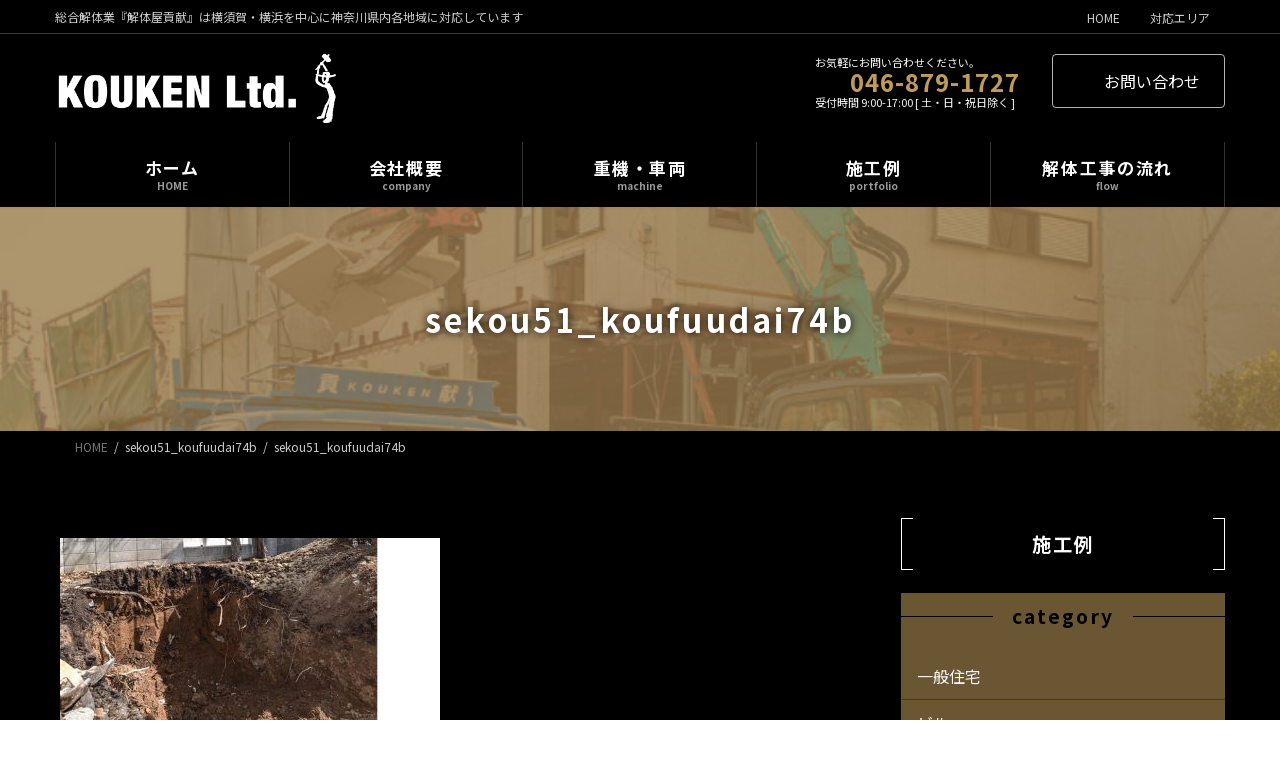

--- FILE ---
content_type: text/html; charset=UTF-8
request_url: https://kaitaiyakouken.com/sekou/3928/attachment/sekou51_koufuudai74b/
body_size: 21908
content:
<!DOCTYPE html><html dir="ltr" lang="ja" prefix="og: https://ogp.me/ns#"><head><meta charset="utf-8"><meta http-equiv="X-UA-Compatible" content="IE=edge"><meta name="viewport" content="width=device-width, initial-scale=1"> <script defer src="https://www.googletagmanager.com/gtag/js?id=G-C1RNJ1ZZ2L"></script><script defer src="[data-uri]"></script> <title>sekou51_koufuudai74b | 解体屋貢献</title><meta name="robots" content="max-image-preview:large" /><meta name="author" content="kouken"/><meta name="google-site-verification" content="LvRX4qgTRuvOEAATJsrryHTGwaG69nZ08HaSD--M0Dw" /><meta name="msvalidate.01" content="863DB26B9E9FBF552BE75B8A3FF8DE06" /><link rel="canonical" href="https://kaitaiyakouken.com/sekou/3928/attachment/sekou51_koufuudai74b/" /><meta name="generator" content="All in One SEO (AIOSEO) 4.9.3" /><meta property="og:locale" content="ja_JP" /><meta property="og:site_name" content="解体屋貢献 | 総合解体業『解体屋貢献』は横須賀・横浜を中心に神奈川県内各地域に対応しています" /><meta property="og:type" content="article" /><meta property="og:title" content="sekou51_koufuudai74b | 解体屋貢献" /><meta property="og:url" content="https://kaitaiyakouken.com/sekou/3928/attachment/sekou51_koufuudai74b/" /><meta property="og:image" content="https://kaitaiyakouken.com/2022/wp-content/uploads/2022/06/top-image_sp.jpg" /><meta property="og:image:secure_url" content="https://kaitaiyakouken.com/2022/wp-content/uploads/2022/06/top-image_sp.jpg" /><meta property="og:image:width" content="900" /><meta property="og:image:height" content="600" /><meta property="article:published_time" content="2021-03-29T05:08:43+00:00" /><meta property="article:modified_time" content="2021-03-29T05:08:43+00:00" /><meta property="article:publisher" content="https://www.facebook.com/kaitaiyakouken/" /><meta name="twitter:card" content="summary" /><meta name="twitter:title" content="sekou51_koufuudai74b | 解体屋貢献" /><meta name="twitter:image" content="https://kaitaiyakouken.com/2022/wp-content/uploads/2022/06/top-image_sp.jpg" /> <script type="application/ld+json" class="aioseo-schema">{"@context":"https:\/\/schema.org","@graph":[{"@type":"BreadcrumbList","@id":"https:\/\/kaitaiyakouken.com\/sekou\/3928\/attachment\/sekou51_koufuudai74b\/#breadcrumblist","itemListElement":[{"@type":"ListItem","@id":"https:\/\/kaitaiyakouken.com#listItem","position":1,"name":"\u30db\u30fc\u30e0","item":"https:\/\/kaitaiyakouken.com","nextItem":{"@type":"ListItem","@id":"https:\/\/kaitaiyakouken.com\/sekou\/3928\/attachment\/sekou51_koufuudai74b\/#listItem","name":"sekou51_koufuudai74b"}},{"@type":"ListItem","@id":"https:\/\/kaitaiyakouken.com\/sekou\/3928\/attachment\/sekou51_koufuudai74b\/#listItem","position":2,"name":"sekou51_koufuudai74b","previousItem":{"@type":"ListItem","@id":"https:\/\/kaitaiyakouken.com#listItem","name":"\u30db\u30fc\u30e0"}}]},{"@type":"ItemPage","@id":"https:\/\/kaitaiyakouken.com\/sekou\/3928\/attachment\/sekou51_koufuudai74b\/#itempage","url":"https:\/\/kaitaiyakouken.com\/sekou\/3928\/attachment\/sekou51_koufuudai74b\/","name":"sekou51_koufuudai74b | \u89e3\u4f53\u5c4b\u8ca2\u732e","inLanguage":"ja","isPartOf":{"@id":"https:\/\/kaitaiyakouken.com\/#website"},"breadcrumb":{"@id":"https:\/\/kaitaiyakouken.com\/sekou\/3928\/attachment\/sekou51_koufuudai74b\/#breadcrumblist"},"author":{"@id":"https:\/\/kaitaiyakouken.com\/author\/kouken\/#author"},"creator":{"@id":"https:\/\/kaitaiyakouken.com\/author\/kouken\/#author"},"datePublished":"2021-03-29T14:08:43+09:00","dateModified":"2021-03-29T14:08:43+09:00"},{"@type":"Organization","@id":"https:\/\/kaitaiyakouken.com\/#organization","name":"\u89e3\u4f53\u5c4b\u8ca2\u732e","description":"\u7dcf\u5408\u89e3\u4f53\u696d\u300e\u89e3\u4f53\u5c4b\u8ca2\u732e\u300f\u306f\u6a2a\u9808\u8cc0\u30fb\u6a2a\u6d5c\u3092\u4e2d\u5fc3\u306b\u795e\u5948\u5ddd\u770c\u5185\u5404\u5730\u57df\u306b\u5bfe\u5fdc\u3057\u3066\u3044\u307e\u3059","url":"https:\/\/kaitaiyakouken.com\/","logo":{"@type":"ImageObject","url":"https:\/\/kaitaiyakouken.com\/2022\/wp-content\/uploads\/2022\/06\/top-image_sp.jpg","@id":"https:\/\/kaitaiyakouken.com\/sekou\/3928\/attachment\/sekou51_koufuudai74b\/#organizationLogo","width":900,"height":600},"image":{"@id":"https:\/\/kaitaiyakouken.com\/sekou\/3928\/attachment\/sekou51_koufuudai74b\/#organizationLogo"},"sameAs":["https:\/\/www.facebook.com\/kaitaiyakouken\/"]},{"@type":"Person","@id":"https:\/\/kaitaiyakouken.com\/author\/kouken\/#author","url":"https:\/\/kaitaiyakouken.com\/author\/kouken\/","name":"kouken","image":{"@type":"ImageObject","@id":"https:\/\/kaitaiyakouken.com\/sekou\/3928\/attachment\/sekou51_koufuudai74b\/#authorImage","url":"https:\/\/secure.gravatar.com\/avatar\/7391e9181f4c8d1c33bd05563f664feeffdc68fed4997f4209ea7cebec37429d?s=96&d=mm&r=g","width":96,"height":96,"caption":"kouken"}},{"@type":"WebSite","@id":"https:\/\/kaitaiyakouken.com\/#website","url":"https:\/\/kaitaiyakouken.com\/","name":"\u89e3\u4f53\u5c4b\u8ca2\u732e","description":"\u7dcf\u5408\u89e3\u4f53\u696d\u300e\u89e3\u4f53\u5c4b\u8ca2\u732e\u300f\u306f\u6a2a\u9808\u8cc0\u30fb\u6a2a\u6d5c\u3092\u4e2d\u5fc3\u306b\u795e\u5948\u5ddd\u770c\u5185\u5404\u5730\u57df\u306b\u5bfe\u5fdc\u3057\u3066\u3044\u307e\u3059","inLanguage":"ja","publisher":{"@id":"https:\/\/kaitaiyakouken.com\/#organization"}}]}</script> <link rel="alternate" type="application/rss+xml" title="解体屋貢献 &raquo; フィード" href="https://kaitaiyakouken.com/feed/" /><link rel="alternate" type="application/rss+xml" title="解体屋貢献 &raquo; コメントフィード" href="https://kaitaiyakouken.com/comments/feed/" /><link rel="alternate" type="application/rss+xml" title="解体屋貢献 &raquo; sekou51_koufuudai74b のコメントのフィード" href="https://kaitaiyakouken.com/sekou/3928/attachment/sekou51_koufuudai74b/feed/" /><link rel="alternate" title="oEmbed (JSON)" type="application/json+oembed" href="https://kaitaiyakouken.com/wp-json/oembed/1.0/embed?url=https%3A%2F%2Fkaitaiyakouken.com%2Fsekou%2F3928%2Fattachment%2Fsekou51_koufuudai74b%2F" /><link rel="alternate" title="oEmbed (XML)" type="text/xml+oembed" href="https://kaitaiyakouken.com/wp-json/oembed/1.0/embed?url=https%3A%2F%2Fkaitaiyakouken.com%2Fsekou%2F3928%2Fattachment%2Fsekou51_koufuudai74b%2F&#038;format=xml" /><meta name="description" content="" /><style id='wp-img-auto-sizes-contain-inline-css' type='text/css'>img:is([sizes=auto i],[sizes^="auto," i]){contain-intrinsic-size:3000px 1500px}
/*# sourceURL=wp-img-auto-sizes-contain-inline-css */</style><link rel='stylesheet' id='vkExUnit_common_style-css' href='https://kaitaiyakouken.com/2022/wp-content/cache/autoptimize/autoptimize_single_ea06bcb9caaffec68e5e5f8d33d36f3a.php?ver=9.113.0.1' type='text/css' media='all' /><style id='vkExUnit_common_style-inline-css' type='text/css'>:root {--ver_page_top_button_url:url(https://kaitaiyakouken.com/2022/wp-content/plugins/vk-all-in-one-expansion-unit/assets/images/to-top-btn-icon.svg);}@font-face {font-weight: normal;font-style: normal;font-family: "vk_sns";src: url("https://kaitaiyakouken.com/2022/wp-content/plugins/vk-all-in-one-expansion-unit/inc/sns/icons/fonts/vk_sns.eot?-bq20cj");src: url("https://kaitaiyakouken.com/2022/wp-content/plugins/vk-all-in-one-expansion-unit/inc/sns/icons/fonts/vk_sns.eot?#iefix-bq20cj") format("embedded-opentype"),url("https://kaitaiyakouken.com/2022/wp-content/plugins/vk-all-in-one-expansion-unit/inc/sns/icons/fonts/vk_sns.woff?-bq20cj") format("woff"),url("https://kaitaiyakouken.com/2022/wp-content/plugins/vk-all-in-one-expansion-unit/inc/sns/icons/fonts/vk_sns.ttf?-bq20cj") format("truetype"),url("https://kaitaiyakouken.com/2022/wp-content/plugins/vk-all-in-one-expansion-unit/inc/sns/icons/fonts/vk_sns.svg?-bq20cj#vk_sns") format("svg");}
.veu_promotion-alert__content--text {border: 1px solid rgba(0,0,0,0.125);padding: 0.5em 1em;border-radius: var(--vk-size-radius);margin-bottom: var(--vk-margin-block-bottom);font-size: 0.875rem;}/* Alert Content部分に段落タグを入れた場合に最後の段落の余白を0にする */.veu_promotion-alert__content--text p:last-of-type{margin-bottom:0;margin-top: 0;}
/*# sourceURL=vkExUnit_common_style-inline-css */</style><link rel='stylesheet' id='vk-header-top-css' href='https://kaitaiyakouken.com/2022/wp-content/cache/autoptimize/autoptimize_single_fb07f4cc25443ab53cdb44b168d103c7.php?ver=0.1.1' type='text/css' media='all' /><style id='vk-header-top-inline-css' type='text/css'>/* Header Top */.header-top{color:#cccccc;background-color:#000000;border-bottom: 1px solid #3e3a39;}.header-top .nav li a{color:#cccccc;}
/*# sourceURL=vk-header-top-inline-css */</style><style id='wp-block-library-inline-css' type='text/css'>:root{--wp-block-synced-color:#7a00df;--wp-block-synced-color--rgb:122,0,223;--wp-bound-block-color:var(--wp-block-synced-color);--wp-editor-canvas-background:#ddd;--wp-admin-theme-color:#007cba;--wp-admin-theme-color--rgb:0,124,186;--wp-admin-theme-color-darker-10:#006ba1;--wp-admin-theme-color-darker-10--rgb:0,107,160.5;--wp-admin-theme-color-darker-20:#005a87;--wp-admin-theme-color-darker-20--rgb:0,90,135;--wp-admin-border-width-focus:2px}@media (min-resolution:192dpi){:root{--wp-admin-border-width-focus:1.5px}}.wp-element-button{cursor:pointer}:root .has-very-light-gray-background-color{background-color:#eee}:root .has-very-dark-gray-background-color{background-color:#313131}:root .has-very-light-gray-color{color:#eee}:root .has-very-dark-gray-color{color:#313131}:root .has-vivid-green-cyan-to-vivid-cyan-blue-gradient-background{background:linear-gradient(135deg,#00d084,#0693e3)}:root .has-purple-crush-gradient-background{background:linear-gradient(135deg,#34e2e4,#4721fb 50%,#ab1dfe)}:root .has-hazy-dawn-gradient-background{background:linear-gradient(135deg,#faaca8,#dad0ec)}:root .has-subdued-olive-gradient-background{background:linear-gradient(135deg,#fafae1,#67a671)}:root .has-atomic-cream-gradient-background{background:linear-gradient(135deg,#fdd79a,#004a59)}:root .has-nightshade-gradient-background{background:linear-gradient(135deg,#330968,#31cdcf)}:root .has-midnight-gradient-background{background:linear-gradient(135deg,#020381,#2874fc)}:root{--wp--preset--font-size--normal:16px;--wp--preset--font-size--huge:42px}.has-regular-font-size{font-size:1em}.has-larger-font-size{font-size:2.625em}.has-normal-font-size{font-size:var(--wp--preset--font-size--normal)}.has-huge-font-size{font-size:var(--wp--preset--font-size--huge)}.has-text-align-center{text-align:center}.has-text-align-left{text-align:left}.has-text-align-right{text-align:right}.has-fit-text{white-space:nowrap!important}#end-resizable-editor-section{display:none}.aligncenter{clear:both}.items-justified-left{justify-content:flex-start}.items-justified-center{justify-content:center}.items-justified-right{justify-content:flex-end}.items-justified-space-between{justify-content:space-between}.screen-reader-text{border:0;clip-path:inset(50%);height:1px;margin:-1px;overflow:hidden;padding:0;position:absolute;width:1px;word-wrap:normal!important}.screen-reader-text:focus{background-color:#ddd;clip-path:none;color:#444;display:block;font-size:1em;height:auto;left:5px;line-height:normal;padding:15px 23px 14px;text-decoration:none;top:5px;width:auto;z-index:100000}html :where(.has-border-color){border-style:solid}html :where([style*=border-top-color]){border-top-style:solid}html :where([style*=border-right-color]){border-right-style:solid}html :where([style*=border-bottom-color]){border-bottom-style:solid}html :where([style*=border-left-color]){border-left-style:solid}html :where([style*=border-width]){border-style:solid}html :where([style*=border-top-width]){border-top-style:solid}html :where([style*=border-right-width]){border-right-style:solid}html :where([style*=border-bottom-width]){border-bottom-style:solid}html :where([style*=border-left-width]){border-left-style:solid}html :where(img[class*=wp-image-]){height:auto;max-width:100%}:where(figure){margin:0 0 1em}html :where(.is-position-sticky){--wp-admin--admin-bar--position-offset:var(--wp-admin--admin-bar--height,0px)}@media screen and (max-width:600px){html :where(.is-position-sticky){--wp-admin--admin-bar--position-offset:0px}}
.vk-cols--reverse{flex-direction:row-reverse}.vk-cols--hasbtn{margin-bottom:0}.vk-cols--hasbtn>.row>.vk_gridColumn_item,.vk-cols--hasbtn>.wp-block-column{position:relative;padding-bottom:3em}.vk-cols--hasbtn>.row>.vk_gridColumn_item>.wp-block-buttons,.vk-cols--hasbtn>.row>.vk_gridColumn_item>.vk_button,.vk-cols--hasbtn>.wp-block-column>.wp-block-buttons,.vk-cols--hasbtn>.wp-block-column>.vk_button{position:absolute;bottom:0;width:100%}.vk-cols--fit.wp-block-columns{gap:0}.vk-cols--fit.wp-block-columns,.vk-cols--fit.wp-block-columns:not(.is-not-stacked-on-mobile){margin-top:0;margin-bottom:0;justify-content:space-between}.vk-cols--fit.wp-block-columns>.wp-block-column *:last-child,.vk-cols--fit.wp-block-columns:not(.is-not-stacked-on-mobile)>.wp-block-column *:last-child{margin-bottom:0}.vk-cols--fit.wp-block-columns>.wp-block-column>.wp-block-cover,.vk-cols--fit.wp-block-columns:not(.is-not-stacked-on-mobile)>.wp-block-column>.wp-block-cover{margin-top:0}.vk-cols--fit.wp-block-columns.has-background,.vk-cols--fit.wp-block-columns:not(.is-not-stacked-on-mobile).has-background{padding:0}@media(max-width: 599px){.vk-cols--fit.wp-block-columns:not(.has-background)>.wp-block-column:not(.has-background),.vk-cols--fit.wp-block-columns:not(.is-not-stacked-on-mobile):not(.has-background)>.wp-block-column:not(.has-background){padding-left:0 !important;padding-right:0 !important}}@media(min-width: 782px){.vk-cols--fit.wp-block-columns .block-editor-block-list__block.wp-block-column:not(:first-child),.vk-cols--fit.wp-block-columns>.wp-block-column:not(:first-child),.vk-cols--fit.wp-block-columns:not(.is-not-stacked-on-mobile) .block-editor-block-list__block.wp-block-column:not(:first-child),.vk-cols--fit.wp-block-columns:not(.is-not-stacked-on-mobile)>.wp-block-column:not(:first-child){margin-left:0}}@media(min-width: 600px)and (max-width: 781px){.vk-cols--fit.wp-block-columns .wp-block-column:nth-child(2n),.vk-cols--fit.wp-block-columns:not(.is-not-stacked-on-mobile) .wp-block-column:nth-child(2n){margin-left:0}.vk-cols--fit.wp-block-columns .wp-block-column:not(:only-child),.vk-cols--fit.wp-block-columns:not(.is-not-stacked-on-mobile) .wp-block-column:not(:only-child){flex-basis:50% !important}}.vk-cols--fit--gap1.wp-block-columns{gap:1px}@media(min-width: 600px)and (max-width: 781px){.vk-cols--fit--gap1.wp-block-columns .wp-block-column:not(:only-child){flex-basis:calc(50% - 1px) !important}}.vk-cols--fit.vk-cols--grid>.block-editor-block-list__block,.vk-cols--fit.vk-cols--grid>.wp-block-column,.vk-cols--fit.vk-cols--grid:not(.is-not-stacked-on-mobile)>.block-editor-block-list__block,.vk-cols--fit.vk-cols--grid:not(.is-not-stacked-on-mobile)>.wp-block-column{flex-basis:50%;box-sizing:border-box}@media(max-width: 599px){.vk-cols--fit.vk-cols--grid.vk-cols--grid--alignfull>.wp-block-column:nth-child(2)>.wp-block-cover,.vk-cols--fit.vk-cols--grid.vk-cols--grid--alignfull>.wp-block-column:nth-child(2)>.vk_outer,.vk-cols--fit.vk-cols--grid:not(.is-not-stacked-on-mobile).vk-cols--grid--alignfull>.wp-block-column:nth-child(2)>.wp-block-cover,.vk-cols--fit.vk-cols--grid:not(.is-not-stacked-on-mobile).vk-cols--grid--alignfull>.wp-block-column:nth-child(2)>.vk_outer{width:100vw;margin-right:calc((100% - 100vw)/2);margin-left:calc((100% - 100vw)/2)}}@media(min-width: 600px){.vk-cols--fit.vk-cols--grid.vk-cols--grid--alignfull>.wp-block-column:nth-child(2)>.wp-block-cover,.vk-cols--fit.vk-cols--grid.vk-cols--grid--alignfull>.wp-block-column:nth-child(2)>.vk_outer,.vk-cols--fit.vk-cols--grid:not(.is-not-stacked-on-mobile).vk-cols--grid--alignfull>.wp-block-column:nth-child(2)>.wp-block-cover,.vk-cols--fit.vk-cols--grid:not(.is-not-stacked-on-mobile).vk-cols--grid--alignfull>.wp-block-column:nth-child(2)>.vk_outer{margin-right:calc(100% - 50vw);width:50vw}}@media(min-width: 600px){.vk-cols--fit.vk-cols--grid.vk-cols--grid--alignfull.vk-cols--reverse>.wp-block-column,.vk-cols--fit.vk-cols--grid:not(.is-not-stacked-on-mobile).vk-cols--grid--alignfull.vk-cols--reverse>.wp-block-column{margin-left:0;margin-right:0}.vk-cols--fit.vk-cols--grid.vk-cols--grid--alignfull.vk-cols--reverse>.wp-block-column:nth-child(2)>.wp-block-cover,.vk-cols--fit.vk-cols--grid.vk-cols--grid--alignfull.vk-cols--reverse>.wp-block-column:nth-child(2)>.vk_outer,.vk-cols--fit.vk-cols--grid:not(.is-not-stacked-on-mobile).vk-cols--grid--alignfull.vk-cols--reverse>.wp-block-column:nth-child(2)>.wp-block-cover,.vk-cols--fit.vk-cols--grid:not(.is-not-stacked-on-mobile).vk-cols--grid--alignfull.vk-cols--reverse>.wp-block-column:nth-child(2)>.vk_outer{margin-left:calc(100% - 50vw)}}.vk-cols--menu h2,.vk-cols--menu h3,.vk-cols--menu h4,.vk-cols--menu h5{margin-bottom:.2em;text-shadow:#000 0 0 10px}.vk-cols--menu h2:first-child,.vk-cols--menu h3:first-child,.vk-cols--menu h4:first-child,.vk-cols--menu h5:first-child{margin-top:0}.vk-cols--menu p{margin-bottom:1rem;text-shadow:#000 0 0 10px}.vk-cols--menu .wp-block-cover__inner-container:last-child{margin-bottom:0}.vk-cols--fitbnrs .wp-block-column .wp-block-cover:hover img{filter:unset}.vk-cols--fitbnrs .wp-block-column .wp-block-cover:hover{background-color:unset}.vk-cols--fitbnrs .wp-block-column .wp-block-cover:hover .wp-block-cover__image-background{filter:unset !important}.vk-cols--fitbnrs .wp-block-cover .wp-block-cover__inner-container{position:absolute;height:100%;width:100%}.vk-cols--fitbnrs .vk_button{height:100%;margin:0}.vk-cols--fitbnrs .vk_button .vk_button_btn,.vk-cols--fitbnrs .vk_button .btn{height:100%;width:100%;border:none;box-shadow:none;background-color:unset !important;transition:unset}.vk-cols--fitbnrs .vk_button .vk_button_btn:hover,.vk-cols--fitbnrs .vk_button .btn:hover{transition:unset}.vk-cols--fitbnrs .vk_button .vk_button_btn:after,.vk-cols--fitbnrs .vk_button .btn:after{border:none}.vk-cols--fitbnrs .vk_button .vk_button_link_txt{width:100%;position:absolute;top:50%;left:50%;transform:translateY(-50%) translateX(-50%);font-size:2rem;text-shadow:#000 0 0 10px}.vk-cols--fitbnrs .vk_button .vk_button_link_subCaption{width:100%;position:absolute;top:calc(50% + 2.2em);left:50%;transform:translateY(-50%) translateX(-50%);text-shadow:#000 0 0 10px}@media(min-width: 992px){.vk-cols--media.wp-block-columns{gap:3rem}}.vk-fit-map figure{margin-bottom:0}.vk-fit-map iframe{position:relative;margin-bottom:0;display:block;max-height:400px;width:100vw}.vk-fit-map:is(.alignfull,.alignwide) div{max-width:100%}.vk-table--th--width25 :where(tr>*:first-child){width:25%}.vk-table--th--width30 :where(tr>*:first-child){width:30%}.vk-table--th--width35 :where(tr>*:first-child){width:35%}.vk-table--th--width40 :where(tr>*:first-child){width:40%}.vk-table--th--bg-bright :where(tr>*:first-child){background-color:var(--wp--preset--color--bg-secondary, rgba(0, 0, 0, 0.05))}@media(max-width: 599px){.vk-table--mobile-block :is(th,td){width:100%;display:block}.vk-table--mobile-block.wp-block-table table :is(th,td){border-top:none}}.vk-table--width--th25 :where(tr>*:first-child){width:25%}.vk-table--width--th30 :where(tr>*:first-child){width:30%}.vk-table--width--th35 :where(tr>*:first-child){width:35%}.vk-table--width--th40 :where(tr>*:first-child){width:40%}.no-margin{margin:0}@media(max-width: 599px){.wp-block-image.vk-aligncenter--mobile>.alignright{float:none;margin-left:auto;margin-right:auto}.vk-no-padding-horizontal--mobile{padding-left:0 !important;padding-right:0 !important}}
/* VK Color Palettes */:root{ --wp--preset--color--vk-color-primary:#c09a5d}/* --vk-color-primary is deprecated. */:root{ --vk-color-primary: var(--wp--preset--color--vk-color-primary);}:root{ --wp--preset--color--vk-color-primary-dark:#9a7b4a}/* --vk-color-primary-dark is deprecated. */:root{ --vk-color-primary-dark: var(--wp--preset--color--vk-color-primary-dark);}:root{ --wp--preset--color--vk-color-primary-vivid:#d3a966}/* --vk-color-primary-vivid is deprecated. */:root{ --vk-color-primary-vivid: var(--wp--preset--color--vk-color-primary-vivid);}:root{ --wp--preset--color--vk-color-custom-1:#3e3a39}/* --vk-color-custom-1 is deprecated. */:root{ --vk-color-custom-1: var(--wp--preset--color--vk-color-custom-1);}:root{ --wp--preset--color--vk-color-custom-2:#c09a5d}/* --vk-color-custom-2 is deprecated. */:root{ --vk-color-custom-2: var(--wp--preset--color--vk-color-custom-2);}:root{ --wp--preset--color--vk-color-custom-3:#79894f}/* --vk-color-custom-3 is deprecated. */:root{ --vk-color-custom-3: var(--wp--preset--color--vk-color-custom-3);}:root{ --wp--preset--color--vk-color-custom-4:#d93832}/* --vk-color-custom-4 is deprecated. */:root{ --vk-color-custom-4: var(--wp--preset--color--vk-color-custom-4);}:root{ --wp--preset--color--vk-color-custom-5:#b3ab9e}/* --vk-color-custom-5 is deprecated. */:root{ --vk-color-custom-5: var(--wp--preset--color--vk-color-custom-5);}

/*# sourceURL=wp-block-library-inline-css */</style><style id='wp-block-heading-inline-css' type='text/css'>h1:where(.wp-block-heading).has-background,h2:where(.wp-block-heading).has-background,h3:where(.wp-block-heading).has-background,h4:where(.wp-block-heading).has-background,h5:where(.wp-block-heading).has-background,h6:where(.wp-block-heading).has-background{padding:1.25em 2.375em}h1.has-text-align-left[style*=writing-mode]:where([style*=vertical-lr]),h1.has-text-align-right[style*=writing-mode]:where([style*=vertical-rl]),h2.has-text-align-left[style*=writing-mode]:where([style*=vertical-lr]),h2.has-text-align-right[style*=writing-mode]:where([style*=vertical-rl]),h3.has-text-align-left[style*=writing-mode]:where([style*=vertical-lr]),h3.has-text-align-right[style*=writing-mode]:where([style*=vertical-rl]),h4.has-text-align-left[style*=writing-mode]:where([style*=vertical-lr]),h4.has-text-align-right[style*=writing-mode]:where([style*=vertical-rl]),h5.has-text-align-left[style*=writing-mode]:where([style*=vertical-lr]),h5.has-text-align-right[style*=writing-mode]:where([style*=vertical-rl]),h6.has-text-align-left[style*=writing-mode]:where([style*=vertical-lr]),h6.has-text-align-right[style*=writing-mode]:where([style*=vertical-rl]){rotate:180deg}
/*# sourceURL=https://kaitaiyakouken.com/2022/wp-includes/blocks/heading/style.min.css */</style><style id='wp-block-paragraph-inline-css' type='text/css'>.is-small-text{font-size:.875em}.is-regular-text{font-size:1em}.is-large-text{font-size:2.25em}.is-larger-text{font-size:3em}.has-drop-cap:not(:focus):first-letter{float:left;font-size:8.4em;font-style:normal;font-weight:100;line-height:.68;margin:.05em .1em 0 0;text-transform:uppercase}body.rtl .has-drop-cap:not(:focus):first-letter{float:none;margin-left:.1em}p.has-drop-cap.has-background{overflow:hidden}:root :where(p.has-background){padding:1.25em 2.375em}:where(p.has-text-color:not(.has-link-color)) a{color:inherit}p.has-text-align-left[style*="writing-mode:vertical-lr"],p.has-text-align-right[style*="writing-mode:vertical-rl"]{rotate:180deg}
/*# sourceURL=https://kaitaiyakouken.com/2022/wp-includes/blocks/paragraph/style.min.css */</style><style id='global-styles-inline-css' type='text/css'>:root{--wp--preset--aspect-ratio--square: 1;--wp--preset--aspect-ratio--4-3: 4/3;--wp--preset--aspect-ratio--3-4: 3/4;--wp--preset--aspect-ratio--3-2: 3/2;--wp--preset--aspect-ratio--2-3: 2/3;--wp--preset--aspect-ratio--16-9: 16/9;--wp--preset--aspect-ratio--9-16: 9/16;--wp--preset--color--black: #000000;--wp--preset--color--cyan-bluish-gray: #abb8c3;--wp--preset--color--white: #ffffff;--wp--preset--color--pale-pink: #f78da7;--wp--preset--color--vivid-red: #cf2e2e;--wp--preset--color--luminous-vivid-orange: #ff6900;--wp--preset--color--luminous-vivid-amber: #fcb900;--wp--preset--color--light-green-cyan: #7bdcb5;--wp--preset--color--vivid-green-cyan: #00d084;--wp--preset--color--pale-cyan-blue: #8ed1fc;--wp--preset--color--vivid-cyan-blue: #0693e3;--wp--preset--color--vivid-purple: #9b51e0;--wp--preset--color--vk-color-primary: #c09a5d;--wp--preset--color--vk-color-primary-dark: #9a7b4a;--wp--preset--color--vk-color-primary-vivid: #d3a966;--wp--preset--color--vk-color-custom-1: #3e3a39;--wp--preset--color--vk-color-custom-2: #c09a5d;--wp--preset--color--vk-color-custom-3: #79894f;--wp--preset--color--vk-color-custom-4: #d93832;--wp--preset--color--vk-color-custom-5: #b3ab9e;--wp--preset--gradient--vivid-cyan-blue-to-vivid-purple: linear-gradient(135deg,rgba(6,147,227,1) 0%,rgb(155,81,224) 100%);--wp--preset--gradient--light-green-cyan-to-vivid-green-cyan: linear-gradient(135deg,rgb(122,220,180) 0%,rgb(0,208,130) 100%);--wp--preset--gradient--luminous-vivid-amber-to-luminous-vivid-orange: linear-gradient(135deg,rgba(252,185,0,1) 0%,rgba(255,105,0,1) 100%);--wp--preset--gradient--luminous-vivid-orange-to-vivid-red: linear-gradient(135deg,rgba(255,105,0,1) 0%,rgb(207,46,46) 100%);--wp--preset--gradient--very-light-gray-to-cyan-bluish-gray: linear-gradient(135deg,rgb(238,238,238) 0%,rgb(169,184,195) 100%);--wp--preset--gradient--cool-to-warm-spectrum: linear-gradient(135deg,rgb(74,234,220) 0%,rgb(151,120,209) 20%,rgb(207,42,186) 40%,rgb(238,44,130) 60%,rgb(251,105,98) 80%,rgb(254,248,76) 100%);--wp--preset--gradient--blush-light-purple: linear-gradient(135deg,rgb(255,206,236) 0%,rgb(152,150,240) 100%);--wp--preset--gradient--blush-bordeaux: linear-gradient(135deg,rgb(254,205,165) 0%,rgb(254,45,45) 50%,rgb(107,0,62) 100%);--wp--preset--gradient--luminous-dusk: linear-gradient(135deg,rgb(255,203,112) 0%,rgb(199,81,192) 50%,rgb(65,88,208) 100%);--wp--preset--gradient--pale-ocean: linear-gradient(135deg,rgb(255,245,203) 0%,rgb(182,227,212) 50%,rgb(51,167,181) 100%);--wp--preset--gradient--electric-grass: linear-gradient(135deg,rgb(202,248,128) 0%,rgb(113,206,126) 100%);--wp--preset--gradient--midnight: linear-gradient(135deg,rgb(2,3,129) 0%,rgb(40,116,252) 100%);--wp--preset--gradient--vivid-green-cyan-to-vivid-cyan-blue: linear-gradient(135deg,rgba(0,208,132,1) 0%,rgba(6,147,227,1) 100%);--wp--preset--font-size--small: 14px;--wp--preset--font-size--medium: 20px;--wp--preset--font-size--large: 24px;--wp--preset--font-size--x-large: 42px;--wp--preset--font-size--regular: 16px;--wp--preset--font-size--huge: 36px;--wp--preset--spacing--20: 0.44rem;--wp--preset--spacing--30: 0.67rem;--wp--preset--spacing--40: 1rem;--wp--preset--spacing--50: 1.5rem;--wp--preset--spacing--60: 2.25rem;--wp--preset--spacing--70: 3.38rem;--wp--preset--spacing--80: 5.06rem;--wp--preset--shadow--natural: 6px 6px 9px rgba(0, 0, 0, 0.2);--wp--preset--shadow--deep: 12px 12px 50px rgba(0, 0, 0, 0.4);--wp--preset--shadow--sharp: 6px 6px 0px rgba(0, 0, 0, 0.2);--wp--preset--shadow--outlined: 6px 6px 0px -3px rgb(255, 255, 255), 6px 6px rgb(0, 0, 0);--wp--preset--shadow--crisp: 6px 6px 0px rgb(0, 0, 0);}:where(.is-layout-flex){gap: 0.5em;}:where(.is-layout-grid){gap: 0.5em;}body .is-layout-flex{display: flex;}.is-layout-flex{flex-wrap: wrap;align-items: center;}.is-layout-flex > :is(*, div){margin: 0;}body .is-layout-grid{display: grid;}.is-layout-grid > :is(*, div){margin: 0;}:where(.wp-block-columns.is-layout-flex){gap: 2em;}:where(.wp-block-columns.is-layout-grid){gap: 2em;}:where(.wp-block-post-template.is-layout-flex){gap: 1.25em;}:where(.wp-block-post-template.is-layout-grid){gap: 1.25em;}.has-black-color{color: var(--wp--preset--color--black) !important;}.has-cyan-bluish-gray-color{color: var(--wp--preset--color--cyan-bluish-gray) !important;}.has-white-color{color: var(--wp--preset--color--white) !important;}.has-pale-pink-color{color: var(--wp--preset--color--pale-pink) !important;}.has-vivid-red-color{color: var(--wp--preset--color--vivid-red) !important;}.has-luminous-vivid-orange-color{color: var(--wp--preset--color--luminous-vivid-orange) !important;}.has-luminous-vivid-amber-color{color: var(--wp--preset--color--luminous-vivid-amber) !important;}.has-light-green-cyan-color{color: var(--wp--preset--color--light-green-cyan) !important;}.has-vivid-green-cyan-color{color: var(--wp--preset--color--vivid-green-cyan) !important;}.has-pale-cyan-blue-color{color: var(--wp--preset--color--pale-cyan-blue) !important;}.has-vivid-cyan-blue-color{color: var(--wp--preset--color--vivid-cyan-blue) !important;}.has-vivid-purple-color{color: var(--wp--preset--color--vivid-purple) !important;}.has-vk-color-primary-color{color: var(--wp--preset--color--vk-color-primary) !important;}.has-vk-color-primary-dark-color{color: var(--wp--preset--color--vk-color-primary-dark) !important;}.has-vk-color-primary-vivid-color{color: var(--wp--preset--color--vk-color-primary-vivid) !important;}.has-vk-color-custom-1-color{color: var(--wp--preset--color--vk-color-custom-1) !important;}.has-vk-color-custom-2-color{color: var(--wp--preset--color--vk-color-custom-2) !important;}.has-vk-color-custom-3-color{color: var(--wp--preset--color--vk-color-custom-3) !important;}.has-vk-color-custom-4-color{color: var(--wp--preset--color--vk-color-custom-4) !important;}.has-vk-color-custom-5-color{color: var(--wp--preset--color--vk-color-custom-5) !important;}.has-black-background-color{background-color: var(--wp--preset--color--black) !important;}.has-cyan-bluish-gray-background-color{background-color: var(--wp--preset--color--cyan-bluish-gray) !important;}.has-white-background-color{background-color: var(--wp--preset--color--white) !important;}.has-pale-pink-background-color{background-color: var(--wp--preset--color--pale-pink) !important;}.has-vivid-red-background-color{background-color: var(--wp--preset--color--vivid-red) !important;}.has-luminous-vivid-orange-background-color{background-color: var(--wp--preset--color--luminous-vivid-orange) !important;}.has-luminous-vivid-amber-background-color{background-color: var(--wp--preset--color--luminous-vivid-amber) !important;}.has-light-green-cyan-background-color{background-color: var(--wp--preset--color--light-green-cyan) !important;}.has-vivid-green-cyan-background-color{background-color: var(--wp--preset--color--vivid-green-cyan) !important;}.has-pale-cyan-blue-background-color{background-color: var(--wp--preset--color--pale-cyan-blue) !important;}.has-vivid-cyan-blue-background-color{background-color: var(--wp--preset--color--vivid-cyan-blue) !important;}.has-vivid-purple-background-color{background-color: var(--wp--preset--color--vivid-purple) !important;}.has-vk-color-primary-background-color{background-color: var(--wp--preset--color--vk-color-primary) !important;}.has-vk-color-primary-dark-background-color{background-color: var(--wp--preset--color--vk-color-primary-dark) !important;}.has-vk-color-primary-vivid-background-color{background-color: var(--wp--preset--color--vk-color-primary-vivid) !important;}.has-vk-color-custom-1-background-color{background-color: var(--wp--preset--color--vk-color-custom-1) !important;}.has-vk-color-custom-2-background-color{background-color: var(--wp--preset--color--vk-color-custom-2) !important;}.has-vk-color-custom-3-background-color{background-color: var(--wp--preset--color--vk-color-custom-3) !important;}.has-vk-color-custom-4-background-color{background-color: var(--wp--preset--color--vk-color-custom-4) !important;}.has-vk-color-custom-5-background-color{background-color: var(--wp--preset--color--vk-color-custom-5) !important;}.has-black-border-color{border-color: var(--wp--preset--color--black) !important;}.has-cyan-bluish-gray-border-color{border-color: var(--wp--preset--color--cyan-bluish-gray) !important;}.has-white-border-color{border-color: var(--wp--preset--color--white) !important;}.has-pale-pink-border-color{border-color: var(--wp--preset--color--pale-pink) !important;}.has-vivid-red-border-color{border-color: var(--wp--preset--color--vivid-red) !important;}.has-luminous-vivid-orange-border-color{border-color: var(--wp--preset--color--luminous-vivid-orange) !important;}.has-luminous-vivid-amber-border-color{border-color: var(--wp--preset--color--luminous-vivid-amber) !important;}.has-light-green-cyan-border-color{border-color: var(--wp--preset--color--light-green-cyan) !important;}.has-vivid-green-cyan-border-color{border-color: var(--wp--preset--color--vivid-green-cyan) !important;}.has-pale-cyan-blue-border-color{border-color: var(--wp--preset--color--pale-cyan-blue) !important;}.has-vivid-cyan-blue-border-color{border-color: var(--wp--preset--color--vivid-cyan-blue) !important;}.has-vivid-purple-border-color{border-color: var(--wp--preset--color--vivid-purple) !important;}.has-vk-color-primary-border-color{border-color: var(--wp--preset--color--vk-color-primary) !important;}.has-vk-color-primary-dark-border-color{border-color: var(--wp--preset--color--vk-color-primary-dark) !important;}.has-vk-color-primary-vivid-border-color{border-color: var(--wp--preset--color--vk-color-primary-vivid) !important;}.has-vk-color-custom-1-border-color{border-color: var(--wp--preset--color--vk-color-custom-1) !important;}.has-vk-color-custom-2-border-color{border-color: var(--wp--preset--color--vk-color-custom-2) !important;}.has-vk-color-custom-3-border-color{border-color: var(--wp--preset--color--vk-color-custom-3) !important;}.has-vk-color-custom-4-border-color{border-color: var(--wp--preset--color--vk-color-custom-4) !important;}.has-vk-color-custom-5-border-color{border-color: var(--wp--preset--color--vk-color-custom-5) !important;}.has-vivid-cyan-blue-to-vivid-purple-gradient-background{background: var(--wp--preset--gradient--vivid-cyan-blue-to-vivid-purple) !important;}.has-light-green-cyan-to-vivid-green-cyan-gradient-background{background: var(--wp--preset--gradient--light-green-cyan-to-vivid-green-cyan) !important;}.has-luminous-vivid-amber-to-luminous-vivid-orange-gradient-background{background: var(--wp--preset--gradient--luminous-vivid-amber-to-luminous-vivid-orange) !important;}.has-luminous-vivid-orange-to-vivid-red-gradient-background{background: var(--wp--preset--gradient--luminous-vivid-orange-to-vivid-red) !important;}.has-very-light-gray-to-cyan-bluish-gray-gradient-background{background: var(--wp--preset--gradient--very-light-gray-to-cyan-bluish-gray) !important;}.has-cool-to-warm-spectrum-gradient-background{background: var(--wp--preset--gradient--cool-to-warm-spectrum) !important;}.has-blush-light-purple-gradient-background{background: var(--wp--preset--gradient--blush-light-purple) !important;}.has-blush-bordeaux-gradient-background{background: var(--wp--preset--gradient--blush-bordeaux) !important;}.has-luminous-dusk-gradient-background{background: var(--wp--preset--gradient--luminous-dusk) !important;}.has-pale-ocean-gradient-background{background: var(--wp--preset--gradient--pale-ocean) !important;}.has-electric-grass-gradient-background{background: var(--wp--preset--gradient--electric-grass) !important;}.has-midnight-gradient-background{background: var(--wp--preset--gradient--midnight) !important;}.has-small-font-size{font-size: var(--wp--preset--font-size--small) !important;}.has-medium-font-size{font-size: var(--wp--preset--font-size--medium) !important;}.has-large-font-size{font-size: var(--wp--preset--font-size--large) !important;}.has-x-large-font-size{font-size: var(--wp--preset--font-size--x-large) !important;}
/*# sourceURL=global-styles-inline-css */</style><style id='classic-theme-styles-inline-css' type='text/css'>/*! This file is auto-generated */
.wp-block-button__link{color:#fff;background-color:#32373c;border-radius:9999px;box-shadow:none;text-decoration:none;padding:calc(.667em + 2px) calc(1.333em + 2px);font-size:1.125em}.wp-block-file__button{background:#32373c;color:#fff;text-decoration:none}
/*# sourceURL=/wp-includes/css/classic-themes.min.css */</style><link rel='stylesheet' id='sass-basis-core-css' href='https://kaitaiyakouken.com/2022/wp-content/cache/autoptimize/autoptimize_single_59a6419f0ceb3461abaae75a4ffa133b.php?ver=1767413390' type='text/css' media='all' /><link rel='stylesheet' id='snow-monkey-forms-css' href='https://kaitaiyakouken.com/2022/wp-content/cache/autoptimize/autoptimize_single_1fc027fd54aea265e3dd7ce17921e313.php?ver=1767413390' type='text/css' media='all' /><link rel='stylesheet' id='fancybox-for-wp-css' href='https://kaitaiyakouken.com/2022/wp-content/cache/autoptimize/autoptimize_single_592ead116e192a422e3e033ccad4f39d.php?ver=1.3.4' type='text/css' media='all' /><link rel='stylesheet' id='vk-swiper-style-css' href='https://kaitaiyakouken.com/2022/wp-content/plugins/vk-blocks-pro/vendor/vektor-inc/vk-swiper/src/assets/css/swiper-bundle.min.css?ver=11.0.2' type='text/css' media='all' /><link rel='stylesheet' id='lightning-common-style-css' href='https://kaitaiyakouken.com/2022/wp-content/cache/autoptimize/autoptimize_single_5f41d5130575a2f95255b845ec383782.php?ver=15.33.1' type='text/css' media='all' /><style id='lightning-common-style-inline-css' type='text/css'>/* Lightning */:root {--vk-color-primary:#c09a5d;--vk-color-primary-dark:#9a7b4a;--vk-color-primary-vivid:#d3a966;--g_nav_main_acc_icon_open_url:url(https://kaitaiyakouken.com/2022/wp-content/themes/lightning/_g3/inc/vk-mobile-nav/package/images/vk-menu-acc-icon-open-black.svg);--g_nav_main_acc_icon_close_url: url(https://kaitaiyakouken.com/2022/wp-content/themes/lightning/_g3/inc/vk-mobile-nav/package/images/vk-menu-close-black.svg);--g_nav_sub_acc_icon_open_url: url(https://kaitaiyakouken.com/2022/wp-content/themes/lightning/_g3/inc/vk-mobile-nav/package/images/vk-menu-acc-icon-open-white.svg);--g_nav_sub_acc_icon_close_url: url(https://kaitaiyakouken.com/2022/wp-content/themes/lightning/_g3/inc/vk-mobile-nav/package/images/vk-menu-close-white.svg);}
:root{--swiper-navigation-color: #fff;}
/* Lightning Container Size */@media (min-width: 992px){:root{--vk-width-container : 1200px;}.container {max-width: 1200px;}}:root {--vk-size-text: 16px;}.main-section {--vk-color-text-link: #cccccc;--vk-color-text-link-hover: #444444;}
/* vk-mobile-nav */:root {--vk-mobile-nav-menu-btn-bg-src: url("https://kaitaiyakouken.com/2022/wp-content/themes/lightning/_g3/inc/vk-mobile-nav/package/images/vk-menu-btn-black.svg");--vk-mobile-nav-menu-btn-close-bg-src: url("https://kaitaiyakouken.com/2022/wp-content/themes/lightning/_g3/inc/vk-mobile-nav/package/images/vk-menu-close-black.svg");--vk-menu-acc-icon-open-black-bg-src: url("https://kaitaiyakouken.com/2022/wp-content/themes/lightning/_g3/inc/vk-mobile-nav/package/images/vk-menu-acc-icon-open-black.svg");--vk-menu-acc-icon-open-white-bg-src: url("https://kaitaiyakouken.com/2022/wp-content/themes/lightning/_g3/inc/vk-mobile-nav/package/images/vk-menu-acc-icon-open-white.svg");--vk-menu-acc-icon-close-black-bg-src: url("https://kaitaiyakouken.com/2022/wp-content/themes/lightning/_g3/inc/vk-mobile-nav/package/images/vk-menu-close-black.svg");--vk-menu-acc-icon-close-white-bg-src: url("https://kaitaiyakouken.com/2022/wp-content/themes/lightning/_g3/inc/vk-mobile-nav/package/images/vk-menu-close-white.svg");}
/*# sourceURL=lightning-common-style-inline-css */</style><link rel='stylesheet' id='lightning-design-style-css' href='https://kaitaiyakouken.com/2022/wp-content/cache/autoptimize/autoptimize_single_f5a8a4f945d2ed70bc73a5f629cb766f.php?ver=15.33.1' type='text/css' media='all' /><style id='lightning-design-style-inline-css' type='text/css'>.tagcloud a:before { font-family: "Font Awesome 7 Free";content: "\f02b";font-weight: bold; }
/* Pro Title Design */ h2,.main-section .cart_totals h2,h2.main-section-title { color:var(--vk-color-text-body);background-color:unset;position: relative;border:none;padding:unset;margin-left: auto;margin-right: auto;border-radius:unset;outline: unset;outline-offset: unset;box-shadow: unset;content:none;overflow: unset;text-align:center;}h2 a,.main-section .cart_totals h2 a,h2.main-section-title a { color:var(--vk-color-text-body);}h2::before,.main-section .cart_totals h2::before,h2.main-section-title::before { color:var(--vk-color-text-body);background-color:unset;position: relative;border:none;padding:unset;margin-left: auto;margin-right: auto;border-radius:unset;outline: unset;outline-offset: unset;box-shadow: unset;content:none;overflow: unset;}h2::after,.main-section .cart_totals h2::after,h2.main-section-title::after { color:var(--vk-color-text-body);background-color:unset;position: relative;border:none;padding:unset;margin-left: auto;margin-right: auto;border-radius:unset;outline: unset;outline-offset: unset;box-shadow: unset;content:none;overflow: unset;}.sub-section .sub-section-title,.site-body-bottom .sub-section-title { color:var(--vk-color-text-body);background-color:unset;position: relative;border:none;padding:unset;margin-left: auto;margin-right: auto;border-radius:unset;outline: unset;outline-offset: unset;box-shadow: unset;content:none;overflow: unset;text-align:left;}.sub-section .sub-section-title a,.site-body-bottom .sub-section-title a { color:var(--vk-color-text-body);}.sub-section .sub-section-title::before,.site-body-bottom .sub-section-title::before { color:var(--vk-color-text-body);background-color:unset;position: relative;border:none;padding:unset;margin-left: auto;margin-right: auto;border-radius:unset;outline: unset;outline-offset: unset;box-shadow: unset;content:none;overflow: unset;}.sub-section .sub-section-title::after,.site-body-bottom .sub-section-title::after { color:var(--vk-color-text-body);background-color:unset;position: relative;border:none;padding:unset;margin-left: auto;margin-right: auto;border-radius:unset;outline: unset;outline-offset: unset;box-shadow: unset;content:none;overflow: unset;}h3 { color:var(--vk-color-text-body);background-color:unset;position: relative;border:none;padding:unset;margin-left: auto;margin-right: auto;border-radius:unset;outline: unset;outline-offset: unset;box-shadow: unset;content:none;overflow: unset;padding: 0.5em 0 0.45em;margin-bottom:var(--vk-margin-headding-bottom);border-top: 2px solid var(--vk-color-primary);border-bottom: 1px solid var(--vk-color-border-hr);}h3 a { color:var(--vk-color-text-body);}h3::before { color:var(--vk-color-text-body);background-color:unset;position: relative;border:none;padding:unset;margin-left: auto;margin-right: auto;border-radius:unset;outline: unset;outline-offset: unset;box-shadow: unset;content:none;overflow: unset;}h3::after { color:var(--vk-color-text-body);background-color:unset;position: relative;border:none;padding:unset;margin-left: auto;margin-right: auto;border-radius:unset;outline: unset;outline-offset: unset;box-shadow: unset;content:none;overflow: unset;}
/* Font switch */.site-header .site-header-logo{ font-family:"Noto Sans JP",sans-serif;font-weight:700;font-display: swap;}.global-nav{ font-family:"Noto Sans JP",sans-serif;font-weight:700;font-display: swap;}h1,h2,h3,h4,h5,h6,.page-header-title{ font-family:"Noto Sans JP",sans-serif;font-weight:700;font-display: swap;}body{ font-family:"Noto Sans JP",sans-serif;font-weight:400;font-display: swap;}
.site-header {background-color:#000000 ;}.site-header {--vk-color-text-body: rgba( 255,255,255,0.95 );}.site-header-sub .contact-txt-tel {color:rgba( 255,255,255,0.95 );}.site-header-sub .btn {background:none;border:1px solid rgba( 255,255,255,0.7 );}.site-header-sub .btn:hover {background:var(--vk-color-primary);border-color:rgba( 255,255,255,0.5 );}.vk-mobile-nav-menu-btn {border-color:rgba(255,255,255,0.7);background-color:rgba(0,0,0,0.2);background-image: url(https://kaitaiyakouken.com/2022/wp-content/themes/lightning/_g3/inc/vk-mobile-nav/package/images/vk-menu-btn-white.svg);}.global-nav .acc-btn{background-image: url(https://kaitaiyakouken.com/2022/wp-content/themes/lightning/_g3/inc/vk-mobile-nav/package/images/vk-menu-acc-icon-open-white.svg);}.global-nav .acc-btn.acc-btn-close {background-image: url(https://kaitaiyakouken.com/2022/wp-content/themes/lightning/_g3/inc/vk-mobile-nav/package/images/vk-menu-close-white.svg);}.vk-menu-acc .acc-btn{border: 1px solid #fff;}.headerTop {border-bottom:1px solid rgba(255,255,255,0.2);}.global-nav {--vk-color-border-hr: rgba(255, 255, 255, 0.2);}.header_scrolled .global-nav>li{border-left:1px solid rgba(255,255,255,0.2);}.global-nav,.header_scrolled .site-header{background-color:#000000;}.global-nav {--vk-color-border-hr: rgba(255, 255, 255, 0.2);}.global-nav-list.vk-menu-acc > li > .acc-btn-open {background-image: url(https://kaitaiyakouken.com/2022/wp-content/themes/lightning/_g3/inc/vk-mobile-nav/package/images/vk-menu-acc-icon-open-white.svg);}.global-nav-list.vk-menu-acc > li > .acc-btn-close {background-image: url(https://kaitaiyakouken.com/2022/wp-content/themes/lightning/_g3/inc/vk-mobile-nav/package/images/vk-menu-close-white.svg);}.global-nav-list>li>a{color:#fff;}.header_scrolled .site-header {background-color:#000000;}
.vk-campaign-text{color:#fff;background-color:#eab010;}.vk-campaign-text_btn,.vk-campaign-text_btn:link,.vk-campaign-text_btn:visited,.vk-campaign-text_btn:focus,.vk-campaign-text_btn:active{background:#fff;color:#4c4c4c;}a.vk-campaign-text_btn:hover{background:#eab010;color:#fff;}.vk-campaign-text_link,.vk-campaign-text_link:link,.vk-campaign-text_link:hover,.vk-campaign-text_link:visited,.vk-campaign-text_link:active,.vk-campaign-text_link:focus{color:#fff;}
/* page header */:root{--vk-page-header-url : url(https://kaitaiyakouken.com/2022/wp-content/uploads/2022/03/sekou58_takatori37w.jpg);}@media ( max-width:575.98px ){:root{--vk-page-header-url : url(https://kaitaiyakouken.com/2022/wp-content/uploads/2022/03/sekou58_takatori37w.jpg);}}.page-header{ position:relative;color:#ffffff;text-shadow:0px 0px 10px #000000;text-align:center;background: var(--vk-page-header-url, url(https://kaitaiyakouken.com/2022/wp-content/uploads/2022/03/sekou58_takatori37w.jpg) ) no-repeat 50% center;background-size: cover;background-attachment: fixed;min-height:14rem;}.page-header::before{content:"";position:absolute;top:0;left:0;background-color:#997b4a;opacity:0.8;width:100%;height:100%;}
/*# sourceURL=lightning-design-style-inline-css */</style><link rel='stylesheet' id='vk-blog-card-css' href='https://kaitaiyakouken.com/2022/wp-content/cache/autoptimize/autoptimize_single_bae5b1379fcaa427cec9b0cc3d5ed0c3.php?ver=6.9' type='text/css' media='all' /><link rel='stylesheet' id='vk-blocks-build-css-css' href='https://kaitaiyakouken.com/2022/wp-content/cache/autoptimize/autoptimize_single_0e942600f00fc4fda565de80879375a0.php?ver=1.115.2.0' type='text/css' media='all' /><style id='vk-blocks-build-css-inline-css' type='text/css'>:root {
		--vk_image-mask-circle: url(https://kaitaiyakouken.com/2022/wp-content/plugins/vk-blocks-pro/inc/vk-blocks/images/circle.svg);
		--vk_image-mask-wave01: url(https://kaitaiyakouken.com/2022/wp-content/plugins/vk-blocks-pro/inc/vk-blocks/images/wave01.svg);
		--vk_image-mask-wave02: url(https://kaitaiyakouken.com/2022/wp-content/plugins/vk-blocks-pro/inc/vk-blocks/images/wave02.svg);
		--vk_image-mask-wave03: url(https://kaitaiyakouken.com/2022/wp-content/plugins/vk-blocks-pro/inc/vk-blocks/images/wave03.svg);
		--vk_image-mask-wave04: url(https://kaitaiyakouken.com/2022/wp-content/plugins/vk-blocks-pro/inc/vk-blocks/images/wave04.svg);
	}
	

	:root {

		--vk-balloon-border-width:1px;

		--vk-balloon-speech-offset:-12px;
	}
	

	:root {
		--vk_flow-arrow: url(https://kaitaiyakouken.com/2022/wp-content/plugins/vk-blocks-pro/inc/vk-blocks/images/arrow_bottom.svg);
	}
	
/*# sourceURL=vk-blocks-build-css-inline-css */</style><link rel='stylesheet' id='lightning-theme-style-css' href='https://kaitaiyakouken.com/2022/wp-content/themes/lightning-child/style.css?ver=15.33.1' type='text/css' media='all' /><link rel='stylesheet' id='vk-font-awesome-css' href='https://kaitaiyakouken.com/2022/wp-content/themes/lightning/vendor/vektor-inc/font-awesome-versions/src/font-awesome/css/all.min.css?ver=7.1.0' type='text/css' media='all' /><link rel='stylesheet' id='vk-header-layout-css' href='https://kaitaiyakouken.com/2022/wp-content/cache/autoptimize/autoptimize_single_c66738c38f41b52ad1518ccdb6c428a7.php?ver=0.29.5' type='text/css' media='all' /><style id='vk-header-layout-inline-css' type='text/css'>/* Header Layout */:root {--vk-header-logo-url:url(https://kaitaiyakouken.com/2022/wp-content/uploads/2022/05/logo.png);}
/*# sourceURL=vk-header-layout-inline-css */</style><link rel='stylesheet' id='vk-campaign-text-css' href='https://kaitaiyakouken.com/2022/wp-content/cache/autoptimize/autoptimize_single_5b0bac2a5e9e2306a89788fbba888b20.php?ver=0.1.0' type='text/css' media='all' /><link rel='stylesheet' id='vk-mobile-fix-nav-css' href='https://kaitaiyakouken.com/2022/wp-content/cache/autoptimize/autoptimize_single_91afbc96c3d36782bcfa37af553763f9.php?ver=0.0.0' type='text/css' media='all' /> <script defer id="vk-blocks/breadcrumb-script-js-extra" src="[data-uri]"></script> <script defer type="text/javascript" src="https://kaitaiyakouken.com/2022/wp-content/plugins/vk-blocks-pro/build/vk-breadcrumb.min.js?ver=1.115.2.0" id="vk-blocks/breadcrumb-script-js"></script> <script defer type="text/javascript" src="https://kaitaiyakouken.com/2022/wp-includes/js/jquery/jquery.min.js?ver=3.7.1" id="jquery-core-js"></script> <script defer type="text/javascript" src="https://kaitaiyakouken.com/2022/wp-includes/js/jquery/jquery-migrate.min.js?ver=3.4.1" id="jquery-migrate-js"></script> <script defer type="text/javascript" src="https://kaitaiyakouken.com/2022/wp-content/plugins/fancybox-for-wordpress/assets/js/purify.min.js?ver=1.3.4" id="purify-js"></script> <script defer type="text/javascript" src="https://kaitaiyakouken.com/2022/wp-content/cache/autoptimize/autoptimize_single_b7a90dae1d97230d98d36b57cb5516d4.php?ver=1.3.4" id="fancybox-for-wp-js"></script> <link rel="https://api.w.org/" href="https://kaitaiyakouken.com/wp-json/" /><link rel="alternate" title="JSON" type="application/json" href="https://kaitaiyakouken.com/wp-json/wp/v2/media/4005" /><link rel="EditURI" type="application/rsd+xml" title="RSD" href="https://kaitaiyakouken.com/2022/xmlrpc.php?rsd" /><meta name="generator" content="WordPress 6.9" /><link rel='shortlink' href='https://kaitaiyakouken.com/?p=4005' /> <style type="text/css">.fancybox-slide--image .fancybox-content{background-color: #FFFFFF}
	
	img.fancybox-image{border-width:10px;border-color:#FFFFFF;border-style:solid;}
	div.fancybox-bg{background-color:rgba(0,0,0,0.7);opacity:1 !important;}div.fancybox-content{border-color:#FFFFFF}
	
	div.fancybox-content{background-color:#FFFFFF}
	
	
	
	
	div.fancybox-caption p.caption-title{display:inline-block}
	div.fancybox-caption p.caption-title{font-size:14px}
	div.fancybox-caption p.caption-title{color:#fff}
	div.fancybox-caption {color:#333333}div.fancybox-caption p.caption-title {background:#fff;color:#000;padding:10px 30px;width:auto;}body.fancybox-active .fancybox-container .fancybox-stage .fancybox-content .fancybox-close-small{display:block;}</style><script defer src="[data-uri]"></script> <style type="text/css" id="custom-background-css">body.custom-background { background-color: #000000; }</style><meta property="og:site_name" content="解体屋貢献" /><meta property="og:url" content="https://kaitaiyakouken.com/sekou/3928/attachment/sekou51_koufuudai74b/" /><meta property="og:title" content="sekou51_koufuudai74b | 解体屋貢献" /><meta property="og:description" content="" /><meta property="og:type" content="article" /><meta property="og:image" content="https://kaitaiyakouken.com/2022/wp-content/uploads/2022/06/thumbnail.gif" /><meta property="og:image:width" content="640" /><meta property="og:image:height" content="400" /> <style type="text/css" id="wp-custom-css">/* 文字色*/
body, html {color: #fff;}
.vk_post .vk_post_excerpt {color: #000;}
a, ul.page-numbers li a, ul.page-numbers li span.page-numbers {color: #777777;}
.breadcrumb-list {color: #ccc;}
a:hover {color: #444444;}
/* 見出し*/
h1, h2, h3, h4, h5, h6, .page-header-title {letter-spacing: 0.1em;}
.mincho{font-family: "ＭＳ Ｐ明朝","MS PMincho","ヒラギノ明朝 Pro W3","Hiragino Mincho Pro","serif";}
/* 画像*/
#main a img {margin: 20px 5px;}
/*リンク*/
a, a img,.btn-primary,.card-img a{transition: 0.5s;}
a:hover,a img:hover{opacity: 0.7;}
/*———————————
ヘッダー
———————————*/
.site-header-logo img {max-height: 74px;}
.site-header-sub .contact-txt-tel {color: #C09A5D;}
/* グローバルナビ*/
.global-nav-list > li .global-nav-name{font-size:17px;
letter-spacing: 0.1em;}
.global-nav-list .sub-menu li 
{font-size: 14px;}
.global-nav-list > li::before {border-bottom: 2px solid #666666;}
.header_scrolled .site-header {border-bottom: 1px solid #3E3A39;}
/* ページヘッダー*/
.page-header-subtext {
  line-height: 1.5;
  font-size: 1.2em;}
/*———————————
サイド
———————————*/
.vk_post .media-img {border: none;}
.sub-section .vk_post .vk_post_title a {color: #f7f7f7;}
/* メニュー*/
.widget_nav_menu > div > ul li a{border-bottom: 1px solid #3E3A39;
font-size: 16px;
color: #f7f7f7}

/*———————————
コンテンツ
———————————*/
/* 一覧*/
.card {border: none;}
.card-noborder .vk_post_imgOuter {border: none;}
/* タグ*/
.entry-meta-data-list dd a {color: #999;}
/* テーブル*/
.wp-block-table.is-style-stripes tbody tr:nth-child(2n+1) {background-color: #333;}
.wp-block-table.is-style-stripes td, .wp-block-table.is-style-stripes th {font-size: 1em;}
/*———————————
フッター
———————————*/
.site-footer {
  background: #201F1F;
  font-size: 1em;}
.footer-nav {border-bottom: 1px solid #464444;}
.footer-nav-list li a {color: #f7f7f7;}
/* リキャプチャ*/
.grecaptcha-badge{
    margin-bottom: 110px;
	z-index:10000
}
/*———————————
widget 
———————————*/
.widget {
margin-bottom: 1em;
}
/*———————————
media
———————————*/
/* ナビ*/
.vk-mobile-nav {
    background-color: #d4b173;}
.vk-mobile-nav .widget_nav_menu ul li a, .vk-mobile-nav nav ul li a {
    color: #000;
    border-bottom: 1px solid #a68b5b;
font-size: 1.2em;}
.vk-mobile-nav nav>ul {
    border-top: 1px solid #a18c61;}
.vk-mobile-nav-menu-btn {
    top: 8px;
    left: 10px;
    width: 40px;
    height: 40px;}
.vk-menu-acc .acc-btn {
border: 1px solid #000;
    position: absolute;
    right: 12px;
    top: 6px;
    width: 34px;
    height: 34px;}
@media (min-width: 992px){
.main-section--col--two {width: 780px;}
}
@media (max-width: 650px) {
.site-header-logo img {max-height: 40px;}
table th,table td{display: block;
text-align: center;}
table th{background: #333;}
table td{background: #000;}
}
@media (max-width: 990px){
.page-header{
    background-size: cover;
    background-attachment: unset;
	min-height: 10rem;}
}</style><script type="application/ld+json">{"@context":"https://schema.org/","@type":"Article","headline":"sekou51_koufuudai74b","image":false,"datePublished":"2021-03-29T14:08:43+09:00","dateModified":"2021-03-29T14:08:43+09:00","author":{"@type":"","name":"kouken","url":"https://kaitaiyakouken.com/","sameAs":""}}</script><link rel='stylesheet' id='add_google_fonts_Lato-css' href='//fonts.googleapis.com/css2?family=Lato%3Awght%40400%3B700&#038;display=swap&#038;subset=japanese&#038;ver=15.33.1' type='text/css' media='all' /><link rel='stylesheet' id='add_google_fonts_noto_sans-css' href='//fonts.googleapis.com/css2?family=Noto+Sans+JP%3Awght%40400%3B700&#038;display=swap&#038;subset=japanese&#038;ver=15.33.1' type='text/css' media='all' /></head><body class="attachment wp-singular attachment-template-default single single-attachment postid-4005 attachmentid-4005 attachment-jpeg custom-background wp-embed-responsive wp-theme-lightning wp-child-theme-lightning-child vk-blocks sidebar-fix sidebar-fix-priority-top device-pc fa_v7_css post-name-sekou51_koufuudai74b post-type-attachment mobile-fix-nav_enable"> <a class="skip-link screen-reader-text" href="#main">コンテンツへスキップ</a> <a class="skip-link screen-reader-text" href="#vk-mobile-nav">ナビゲーションに移動</a><header id="site-header" class="site-header site-header--layout--sub-active"><div class="header-top" id="header-top"><div class="container"><p class="header-top-description">総合解体業『解体屋貢献』は横須賀・横浜を中心に神奈川県内各地域に対応しています</p><nav class="menu-%e3%83%98%e3%83%83%e3%83%80%e3%83%bc%e3%83%88%e3%83%83%e3%83%97-container"><ul id="menu-%e3%83%98%e3%83%83%e3%83%80%e3%83%bc%e3%83%88%e3%83%83%e3%83%97" class="menu nav"><li id="menu-item-5666" class="menu-item menu-item-type-post_type menu-item-object-page menu-item-home menu-item-5666"><a href="https://kaitaiyakouken.com/">HOME</a></li><li id="menu-item-5665" class="menu-item menu-item-type-post_type menu-item-object-page menu-item-5665"><a href="https://kaitaiyakouken.com/area/">対応エリア</a></li></ul></nav></div></div><div id="site-header-container" class="site-header-container site-header-container--scrolled--logo-and-nav-container container"><div class="site-header-logo site-header-logo--scrolled--logo-and-nav-container"> <a href="https://kaitaiyakouken.com/"> <span><img src="https://kaitaiyakouken.com/2022/wp-content/uploads/2022/05/logo.png" alt="解体屋貢献" /></span> </a></div><div class="site-header-sub"><p class="contact-txt"><span class="contact-txt-catch">お気軽にお問い合わせください。</span><span class="contact-txt-tel"><i class="fas fa-phone-square contact-txt-tel_icon"></i>046-879-1727</span><span class="contact-txt-time">受付時間 9:00-17:00 [ 土・日・祝日除く ]</span></p><div class="contact-btn"><a href="/contact" class="btn btn-primary"><i class="far fa-envelope"></i>お問い合わせ</a></div></div><nav id="global-nav" class="global-nav global-nav--layout--penetration global-nav--scrolled--logo-and-nav-container"><ul id="menu-header" class="menu vk-menu-acc global-nav-list nav"><li id="menu-item-6215" class="menu-item menu-item-type-post_type menu-item-object-page menu-item-home"><a href="https://kaitaiyakouken.com/"><strong class="global-nav-name">ホーム</strong><span class="global-nav-description">HOME</span></a></li><li id="menu-item-5062" class="menu-item menu-item-type-post_type menu-item-object-page menu-item-has-children"><a href="https://kaitaiyakouken.com/company/"><strong class="global-nav-name">会社概要</strong><span class="global-nav-description">company</span></a><ul class="sub-menu"><li id="menu-item-5643" class="menu-item menu-item-type-post_type menu-item-object-page"><a href="https://kaitaiyakouken.com/company/about/">貢献について</a></li><li id="menu-item-5467" class="menu-item menu-item-type-post_type menu-item-object-page"><a href="https://kaitaiyakouken.com/area/">対応エリア</a></li><li id="menu-item-5576" class="menu-item menu-item-type-post_type menu-item-object-page"><a href="https://kaitaiyakouken.com/company/staff/">スタッフ紹介</a></li></ul></li><li id="menu-item-5060" class="menu-item menu-item-type-post_type menu-item-object-page"><a href="https://kaitaiyakouken.com/juki/"><strong class="global-nav-name">重機・車両</strong><span class="global-nav-description">machine</span></a></li><li id="menu-item-101" class="menu-item menu-item-type-taxonomy menu-item-object-category"><a href="https://kaitaiyakouken.com/category/sekou/"><strong class="global-nav-name">施工例</strong><span class="global-nav-description">portfolio</span></a></li><li id="menu-item-5061" class="menu-item menu-item-type-post_type menu-item-object-page"><a href="https://kaitaiyakouken.com/flow/"><strong class="global-nav-name">解体工事の流れ</strong><span class="global-nav-description">flow</span></a></li></ul></nav></div></header><div class="page-header"><div class="page-header-inner container"><h1 class="page-header-title">sekou51_koufuudai74b</h1></div></div><div id="breadcrumb" class="breadcrumb"><div class="container"><ol class="breadcrumb-list" itemscope itemtype="https://schema.org/BreadcrumbList"><li class="breadcrumb-list__item breadcrumb-list__item--home" itemprop="itemListElement" itemscope itemtype="http://schema.org/ListItem"><a href="https://kaitaiyakouken.com" itemprop="item"><i class="fas fa-fw fa-home"></i><span itemprop="name">HOME</span></a><meta itemprop="position" content="1" /></li><li class="breadcrumb-list__item" itemprop="itemListElement" itemscope itemtype="http://schema.org/ListItem"><span itemprop="name">sekou51_koufuudai74b</span><meta itemprop="position" content="2" /></li><li class="breadcrumb-list__item" itemprop="itemListElement" itemscope itemtype="http://schema.org/ListItem"><span itemprop="name">sekou51_koufuudai74b</span><meta itemprop="position" content="3" /></li></ol></div></div><div class="site-body"><div class="site-body-container container"><div class="main-section main-section--col--two" id="main" role="main"><article id="post-4005" class="entry entry-full post-4005 attachment type-attachment status-inherit hentry"><div class="entry-body"><p class="attachment"><a href='https://kaitaiyakouken.com/2022/wp-content/uploads/2021/03/sekou51_koufuudai74b.jpg'><img fetchpriority="high" decoding="async" width="380" height="209" src="https://kaitaiyakouken.com/2022/wp-content/uploads/2021/03/sekou51_koufuudai74b-380x209.jpg" class="attachment-medium size-medium" alt="" srcset="https://kaitaiyakouken.com/2022/wp-content/uploads/2021/03/sekou51_koufuudai74b-380x209.jpg 380w, https://kaitaiyakouken.com/2022/wp-content/uploads/2021/03/sekou51_koufuudai74b-246x135.jpg 246w, https://kaitaiyakouken.com/2022/wp-content/uploads/2021/03/sekou51_koufuudai74b-768x422.jpg 768w, https://kaitaiyakouken.com/2022/wp-content/uploads/2021/03/sekou51_koufuudai74b-780x429.jpg 780w, https://kaitaiyakouken.com/2022/wp-content/uploads/2021/03/sekou51_koufuudai74b.jpg 782w" sizes="(max-width: 380px) 100vw, 380px" /></a></p></div></article><div id="comments" class="comments-area"><div id="respond" class="comment-respond"><h3 id="reply-title" class="comment-reply-title">コメントを残す <small><a rel="nofollow" id="cancel-comment-reply-link" href="/sekou/3928/attachment/sekou51_koufuudai74b/#respond" style="display:none;">コメントをキャンセル</a></small></h3><form action="https://kaitaiyakouken.com/2022/wp-comments-post.php" method="post" id="commentform" class="comment-form"><p class="comment-notes"><span id="email-notes">メールアドレスが公開されることはありません。</span> <span class="required-field-message"><span class="required">※</span> が付いている欄は必須項目です</span></p><p class="comment-form-comment"><label for="comment">コメント <span class="required">※</span></label><textarea id="comment" name="comment" cols="45" rows="8" maxlength="65525" required="required"></textarea></p><p class="comment-form-author"><label for="author">名前 <span class="required">※</span></label> <input id="author" name="author" type="text" value="" size="30" maxlength="245" autocomplete="name" required="required" /></p><p class="comment-form-email"><label for="email">メール <span class="required">※</span></label> <input id="email" name="email" type="text" value="" size="30" maxlength="100" aria-describedby="email-notes" autocomplete="email" required="required" /></p><p class="comment-form-url"><label for="url">サイト</label> <input id="url" name="url" type="text" value="" size="30" maxlength="200" autocomplete="url" /></p><p><img src="https://kaitaiyakouken.com/2022/wp-content/siteguard/753566896.png" alt="CAPTCHA"></p><p><label for="siteguard_captcha">上に表示された文字を入力してください。</label><br /><input type="text" name="siteguard_captcha" id="siteguard_captcha" class="input" value="" size="10" aria-required="true" /><input type="hidden" name="siteguard_captcha_prefix" id="siteguard_captcha_prefix" value="753566896" /></p><p class="form-submit"><input name="submit" type="submit" id="submit" class="submit" value="コメントを送信" /> <input type='hidden' name='comment_post_ID' value='4005' id='comment_post_ID' /> <input type='hidden' name='comment_parent' id='comment_parent' value='0' /></p><p style="display: none !important;" class="akismet-fields-container" data-prefix="ak_"><label>&#916;<textarea name="ak_hp_textarea" cols="45" rows="8" maxlength="100"></textarea></label><input type="hidden" id="ak_js_1" name="ak_js" value="91"/><script defer src="[data-uri]"></script></p></form></div></div></div><div class="sub-section sub-section--col--two"><aside class="widget widget_block" id="block-17"><h4 class="is-style-vk-heading-brackets_black wp-block-heading" style="font-size:1.2em">施工例</h4></aside><aside class="widget widget_block" id="block-18"><div class="wp-block-vk-blocks-outer vkb-outer-caf5f26e-c7cd-4f01-8ff7-281a1710a87c vk_outer vk_outer-width-normal vk_outer-paddingLR-none vk_outer-paddingVertical-none vk_outer-bgPosition-normal vk_hidden-sm vk_hidden-xs"><span class="vk_outer-background-area has-background has-vk-color-primary-dark-background-color has-background-dim" style="opacity:0.7"></span><div><div class="vk_outer_container is-layout-flow wp-block-vk-blocks-outer-is-layout-flow"><div class="wp-block-vk-blocks-spacer vk_spacer"><div class="vk_spacer-display-pc" style="height:10px"></div><div class="vk_spacer-display-tablet" style="height:5px"></div><div class="vk_spacer-display-mobile" style="height:5px"></div></div><h5 class="is-style-vk-heading-both_ends has-black-color has-text-color wp-block-heading"><span class="vk-heading__text-wrapper">category</span></h5><div class="widget widget_nav_menu"><div class="menu-%e6%96%bd%e5%b7%a5%e4%be%8b%e3%82%ab%e3%83%86%e3%82%b4%e3%83%aa%e3%83%bc-container"><ul id="menu-%e6%96%bd%e5%b7%a5%e4%be%8b%e3%82%ab%e3%83%86%e3%82%b4%e3%83%aa%e3%83%bc" class="menu"><li id="menu-item-5287" class="menu-item menu-item-type-taxonomy menu-item-object-category menu-item-5287"><a href="https://kaitaiyakouken.com/category/sekou/ippan/">一般住宅</a></li><li id="menu-item-5288" class="menu-item menu-item-type-taxonomy menu-item-object-category menu-item-5288"><a href="https://kaitaiyakouken.com/category/sekou/building/">ビル</a></li><li id="menu-item-5289" class="menu-item menu-item-type-taxonomy menu-item-object-category menu-item-5289"><a href="https://kaitaiyakouken.com/category/sekou/apartment/">アパート・マンション</a></li><li id="menu-item-5303" class="menu-item menu-item-type-taxonomy menu-item-object-category menu-item-5303"><a href="https://kaitaiyakouken.com/category/sekou/shop/">店舗</a></li><li id="menu-item-5302" class="menu-item menu-item-type-taxonomy menu-item-object-category menu-item-5302"><a href="https://kaitaiyakouken.com/category/sekou/factory/">工場</a></li><li id="menu-item-5304" class="menu-item menu-item-type-taxonomy menu-item-object-category menu-item-5304"><a href="https://kaitaiyakouken.com/category/sekou/garage/">車庫</a></li><li id="menu-item-5301" class="menu-item menu-item-type-taxonomy menu-item-object-category menu-item-5301"><a href="https://kaitaiyakouken.com/category/sekou/sekou_others/">その他の施工</a></li></ul></div></div><div class="wp-block-vk-blocks-spacer vk_spacer"><div class="vk_spacer-display-pc" style="height:5px"></div><div class="vk_spacer-display-tablet" style="height:5px"></div><div class="vk_spacer-display-mobile" style="height:5px"></div></div></div></div></div><style type="text/css">.vk_outer.vkb-outer-caf5f26e-c7cd-4f01-8ff7-281a1710a87c > div > .vk_outer_container{
		padding-left:0px!important;
		padding-right:0px!important;
	}
	@media (min-width: 576px) {
		.vk_outer.vkb-outer-caf5f26e-c7cd-4f01-8ff7-281a1710a87c > div > .vk_outer_container{
			padding-left:0px!important;
			padding-right:0px!important;
		}
	}
	@media (min-width: 992px) {
		.vk_outer.vkb-outer-caf5f26e-c7cd-4f01-8ff7-281a1710a87c > div > .vk_outer_container{
			padding-left:0px!important;
			padding-right:0px!important;
		}
	}</style></aside><aside class="widget widget_block" id="block-2"><div class="vk_posts vk_posts-postType-post vk_posts-layout-media vk_postList "><div id="post-7139" class="vk_post vk_post-postType-post media vk_post-col-xs-12 vk_post-col-sm-12 vk_post-col-md-6 vk_post-col-lg-6 vk_post-col-xl-12 vk_post-col-xxl-12 post-7139 post type-post status-publish format-standard has-post-thumbnail hentry category-ippan category-sekou category-sekou_others"><div class="vk_post_imgOuter media-img" style="background-image:url(https://kaitaiyakouken.com/2022/wp-content/uploads/2025/04/sekou68_kurihama_icon01.jpg)"><a href="https://kaitaiyakouken.com/sekou/7139/"><img loading="lazy" decoding="async" width="380" height="251" src="https://kaitaiyakouken.com/2022/wp-content/uploads/2025/04/sekou68_kurihama_icon01-380x251.jpg" class="vk_post_imgOuter_img wp-post-image" alt="" srcset="https://kaitaiyakouken.com/2022/wp-content/uploads/2025/04/sekou68_kurihama_icon01-380x251.jpg 380w, https://kaitaiyakouken.com/2022/wp-content/uploads/2025/04/sekou68_kurihama_icon01-246x162.jpg 246w, https://kaitaiyakouken.com/2022/wp-content/uploads/2025/04/sekou68_kurihama_icon01.jpg 600w" sizes="auto, (max-width: 380px) 100vw, 380px" /></a></div><div class="vk_post_body media-body"><h5 class="vk_post_title media-title"><a href="https://kaitaiyakouken.com/sekou/7139/">［068］横須賀市・コンクリート造･地下室</a></h5></div></div><div id="post-7044" class="vk_post vk_post-postType-post media vk_post-col-xs-12 vk_post-col-sm-12 vk_post-col-md-6 vk_post-col-lg-6 vk_post-col-xl-12 vk_post-col-xxl-12 post-7044 post type-post status-publish format-standard has-post-thumbnail hentry category-ippan category-sekou"><div class="vk_post_imgOuter media-img" style="background-image:url(https://kaitaiyakouken.com/2022/wp-content/uploads/2025/04/sekou67_urago_icon01.jpg)"><a href="https://kaitaiyakouken.com/sekou/7044/"><img loading="lazy" decoding="async" width="380" height="251" src="https://kaitaiyakouken.com/2022/wp-content/uploads/2025/04/sekou67_urago_icon01-380x251.jpg" class="vk_post_imgOuter_img wp-post-image" alt="" srcset="https://kaitaiyakouken.com/2022/wp-content/uploads/2025/04/sekou67_urago_icon01-380x251.jpg 380w, https://kaitaiyakouken.com/2022/wp-content/uploads/2025/04/sekou67_urago_icon01-246x162.jpg 246w, https://kaitaiyakouken.com/2022/wp-content/uploads/2025/04/sekou67_urago_icon01.jpg 600w" sizes="auto, (max-width: 380px) 100vw, 380px" /></a></div><div class="vk_post_body media-body"><h5 class="vk_post_title media-title"><a href="https://kaitaiyakouken.com/sekou/7044/">［067］横須賀市・木造瓦葺2階建</a></h5></div></div><div id="post-6833" class="vk_post vk_post-postType-post media vk_post-col-xs-12 vk_post-col-sm-12 vk_post-col-md-6 vk_post-col-lg-6 vk_post-col-xl-12 vk_post-col-xxl-12 post-6833 post type-post status-publish format-standard has-post-thumbnail hentry category-ippan category-sekou"><div class="vk_post_imgOuter media-img" style="background-image:url(https://kaitaiyakouken.com/2022/wp-content/uploads/2023/10/sekou66_uraga01w-780x412.jpg)"><a href="https://kaitaiyakouken.com/sekou/6833/"><img loading="lazy" decoding="async" width="380" height="201" src="https://kaitaiyakouken.com/2022/wp-content/uploads/2023/10/sekou66_uraga01w-380x201.jpg" class="vk_post_imgOuter_img wp-post-image" alt="" srcset="https://kaitaiyakouken.com/2022/wp-content/uploads/2023/10/sekou66_uraga01w-380x201.jpg 380w, https://kaitaiyakouken.com/2022/wp-content/uploads/2023/10/sekou66_uraga01w-780x412.jpg 780w, https://kaitaiyakouken.com/2022/wp-content/uploads/2023/10/sekou66_uraga01w-246x130.jpg 246w, https://kaitaiyakouken.com/2022/wp-content/uploads/2023/10/sekou66_uraga01w-768x406.jpg 768w, https://kaitaiyakouken.com/2022/wp-content/uploads/2023/10/sekou66_uraga01w.jpg 782w" sizes="auto, (max-width: 380px) 100vw, 380px" /></a></div><div class="vk_post_body media-body"><h5 class="vk_post_title media-title"><a href="https://kaitaiyakouken.com/sekou/6833/">［066］横須賀市・木造瓦葺2階建</a></h5></div></div><div id="post-6742" class="vk_post vk_post-postType-post media vk_post-col-xs-12 vk_post-col-sm-12 vk_post-col-md-6 vk_post-col-lg-6 vk_post-col-xl-12 vk_post-col-xxl-12 post-6742 post type-post status-publish format-standard has-post-thumbnail hentry category-ippan category-sekou category-shop"><div class="vk_post_imgOuter media-img" style="background-image:url(https://kaitaiyakouken.com/2022/wp-content/uploads/2023/05/sekou65_oppamahigashi_icon03.jpg)"><a href="https://kaitaiyakouken.com/sekou/6742/"><img loading="lazy" decoding="async" width="380" height="380" src="https://kaitaiyakouken.com/2022/wp-content/uploads/2023/05/sekou65_oppamahigashi_icon03-380x380.jpg" class="vk_post_imgOuter_img wp-post-image" alt="" srcset="https://kaitaiyakouken.com/2022/wp-content/uploads/2023/05/sekou65_oppamahigashi_icon03-380x380.jpg 380w, https://kaitaiyakouken.com/2022/wp-content/uploads/2023/05/sekou65_oppamahigashi_icon03-246x246.jpg 246w, https://kaitaiyakouken.com/2022/wp-content/uploads/2023/05/sekou65_oppamahigashi_icon03.jpg 396w" sizes="auto, (max-width: 380px) 100vw, 380px" /></a></div><div class="vk_post_body media-body"><h5 class="vk_post_title media-title"><a href="https://kaitaiyakouken.com/sekou/6742/">［065］横須賀市・鉄骨造3階建</a></h5></div></div><div id="post-6500" class="vk_post vk_post-postType-post media vk_post-col-xs-12 vk_post-col-sm-12 vk_post-col-md-6 vk_post-col-lg-6 vk_post-col-xl-12 vk_post-col-xxl-12 post-6500 post type-post status-publish format-standard has-post-thumbnail hentry category-ippan category-sekou"><div class="vk_post_imgOuter media-img" style="background-image:url(https://kaitaiyakouken.com/2022/wp-content/uploads/2022/11/sekou64_miharu01w-780x422.jpg)"><a href="https://kaitaiyakouken.com/sekou/6500/"><img loading="lazy" decoding="async" width="380" height="206" src="https://kaitaiyakouken.com/2022/wp-content/uploads/2022/11/sekou64_miharu01w-380x206.jpg" class="vk_post_imgOuter_img wp-post-image" alt="" srcset="https://kaitaiyakouken.com/2022/wp-content/uploads/2022/11/sekou64_miharu01w-380x206.jpg 380w, https://kaitaiyakouken.com/2022/wp-content/uploads/2022/11/sekou64_miharu01w-780x422.jpg 780w, https://kaitaiyakouken.com/2022/wp-content/uploads/2022/11/sekou64_miharu01w-246x133.jpg 246w, https://kaitaiyakouken.com/2022/wp-content/uploads/2022/11/sekou64_miharu01w-768x415.jpg 768w, https://kaitaiyakouken.com/2022/wp-content/uploads/2022/11/sekou64_miharu01w.jpg 782w" sizes="auto, (max-width: 380px) 100vw, 380px" /></a></div><div class="vk_post_body media-body"><h5 class="vk_post_title media-title"><a href="https://kaitaiyakouken.com/sekou/6500/">［064］横須賀市・木造モルタル瓦葺2階建</a></h5></div></div><div id="post-6409" class="vk_post vk_post-postType-post media vk_post-col-xs-12 vk_post-col-sm-12 vk_post-col-md-6 vk_post-col-lg-6 vk_post-col-xl-12 vk_post-col-xxl-12 post-6409 post type-post status-publish format-standard has-post-thumbnail hentry category-ippan category-sekou category-shop"><div class="vk_post_imgOuter media-img" style="background-image:url(https://kaitaiyakouken.com/2022/wp-content/uploads/2022/10/sekou63_kurihama_icon.jpg)"><a href="https://kaitaiyakouken.com/sekou/6409/"><img loading="lazy" decoding="async" width="380" height="251" src="https://kaitaiyakouken.com/2022/wp-content/uploads/2022/10/sekou63_kurihama_icon-380x251.jpg" class="vk_post_imgOuter_img wp-post-image" alt="" srcset="https://kaitaiyakouken.com/2022/wp-content/uploads/2022/10/sekou63_kurihama_icon-380x251.jpg 380w, https://kaitaiyakouken.com/2022/wp-content/uploads/2022/10/sekou63_kurihama_icon-246x162.jpg 246w, https://kaitaiyakouken.com/2022/wp-content/uploads/2022/10/sekou63_kurihama_icon.jpg 600w" sizes="auto, (max-width: 380px) 100vw, 380px" /></a></div><div class="vk_post_body media-body"><h5 class="vk_post_title media-title"><a href="https://kaitaiyakouken.com/sekou/6409/">［063］横須賀市・Ⓐ木造トタン葺2階建住宅、ⒷⒸ木造トタン葺2階建店舗、Ⓓ木造トタン葺2階建店舗／3棟</a></h5></div></div></div></aside><aside class="widget widget_block widget_text" id="block-4"><p></p></aside></div></div></div><footer class="site-footer"><nav class="footer-nav"><div class="container"><ul id="menu-%e3%83%95%e3%83%83%e3%82%bf%e3%83%bc" class="menu footer-nav-list nav nav--line"><li id="menu-item-5649" class="menu-item menu-item-type-post_type menu-item-object-page menu-item-home menu-item-5649"><a href="https://kaitaiyakouken.com/">HOME</a></li><li id="menu-item-5650" class="menu-item menu-item-type-post_type menu-item-object-page menu-item-5650"><a href="https://kaitaiyakouken.com/company/">会社概要</a></li><li id="menu-item-5651" class="menu-item menu-item-type-post_type menu-item-object-page menu-item-5651"><a href="https://kaitaiyakouken.com/area/">対応エリア</a></li><li id="menu-item-5652" class="menu-item menu-item-type-post_type menu-item-object-page menu-item-5652"><a href="https://kaitaiyakouken.com/flow/">解体工事の流れ</a></li><li id="menu-item-5653" class="menu-item menu-item-type-post_type menu-item-object-page menu-item-5653"><a href="https://kaitaiyakouken.com/juki/">重機・車両</a></li><li id="menu-item-5654" class="menu-item menu-item-type-taxonomy menu-item-object-category menu-item-5654"><a href="https://kaitaiyakouken.com/category/sekou/">施工例</a></li><li id="menu-item-5657" class="menu-item menu-item-type-post_type menu-item-object-page menu-item-5657"><a href="https://kaitaiyakouken.com/contact/">お問い合わせ</a></li></ul></div></nav><div class="container site-footer-content"><div class="row"><div class="col-lg-4 col-md-6"><aside class="widget widget_block" id="block-21"><h4 class="is-style-vk-heading-background_fill_lightgray has-background wp-block-heading" style="background-color:#464444;font-size:1.2em">施工例</h4></aside><aside class="widget widget_nav_menu" id="nav_menu-3"><div class="menu-%e6%96%bd%e5%b7%a5%e4%be%8b%e3%82%ab%e3%83%86%e3%82%b4%e3%83%aa%e3%83%bc-container"><ul id="menu-%e6%96%bd%e5%b7%a5%e4%be%8b%e3%82%ab%e3%83%86%e3%82%b4%e3%83%aa%e3%83%bc-1" class="menu"><li class="menu-item menu-item-type-taxonomy menu-item-object-category menu-item-5287"><a href="https://kaitaiyakouken.com/category/sekou/ippan/">一般住宅</a></li><li class="menu-item menu-item-type-taxonomy menu-item-object-category menu-item-5288"><a href="https://kaitaiyakouken.com/category/sekou/building/">ビル</a></li><li class="menu-item menu-item-type-taxonomy menu-item-object-category menu-item-5289"><a href="https://kaitaiyakouken.com/category/sekou/apartment/">アパート・マンション</a></li><li class="menu-item menu-item-type-taxonomy menu-item-object-category menu-item-5303"><a href="https://kaitaiyakouken.com/category/sekou/shop/">店舗</a></li><li class="menu-item menu-item-type-taxonomy menu-item-object-category menu-item-5302"><a href="https://kaitaiyakouken.com/category/sekou/factory/">工場</a></li><li class="menu-item menu-item-type-taxonomy menu-item-object-category menu-item-5304"><a href="https://kaitaiyakouken.com/category/sekou/garage/">車庫</a></li><li class="menu-item menu-item-type-taxonomy menu-item-object-category menu-item-5301"><a href="https://kaitaiyakouken.com/category/sekou/sekou_others/">その他の施工</a></li></ul></div></aside></div><div class="col-lg-4 col-md-6"><aside class="widget widget_block" id="block-5"><h4 class="is-style-vk-heading-background_fill_lightgray has-background wp-block-heading" style="background-color:#464444">総合解体業  有限会社 貢 献</h4></aside><aside class="widget widget_block" id="block-23"><p>〒240-0114 <br>神奈川県三浦郡葉山町木古庭1540-3<br> TEL.046-879-1727<br> FAX.046-879-1728</p></aside><aside class="widget widget_block" id="block-25"><h6 class="is-style-vk-heading-solid_bottomborder_black vk_block-margin-0--margin-bottom wp-block-heading">上山口置き場</h6></aside><aside class="widget widget_block widget_text" id="block-27"><p class="vk_block-margin-0--margin-top">〒240-0115<br>神奈川県三浦郡葉山町上山口79</p></aside><aside class="widget widget_block" id="block-9"><p><iframe src="https://www.google.com/maps/embed?pb=!1m23!1m12!1m3!1d3257.632133165149!2d139.63084891581556!3d35.26540658029322!2m3!1f0!2f0!3f0!3m2!1i1024!2i768!4f13.1!4m8!3e6!4m0!4m5!1s0x6018409e30714527%3A0x23b145ec89e42351!2z44CSMjQwLTAxMTQg56We5aWI5bed55yM5LiJ5rWm6YOh6JGJ5bGx55S65pyo5Y-k5bqt77yR77yV77yU77yQ4oiS77yTIO-8iOacie-8ieiyoueMrg!3m2!1d35.2654267!2d139.6329993!5e0!3m2!1sja!2sjp!4v1654843435854!5m2!1sja!2sjp" style="border:0;" allowfullscreen="" loading="lazy" referrerpolicy="no-referrer-when-downgrade" width="100%" height="300"></iframe></p></aside></div><div class="col-lg-4 col-md-6"><aside class="widget widget_vkexunit_fbpageplugin" id="vkexunit_fbpageplugin-2"><div class="veu_fbPagePlugin"><div class="fbPagePlugin_body"><div class="fb-page" data-href="https://www.facebook.com/kaitaiyakouken/" data-width="500"  data-height="520" data-hide-cover="false" data-show-facepile="true" data-show-posts="true"><div class="fb-xfbml-parse-ignore"><blockquote cite="https://www.facebook.com/kaitaiyakouken/"> <a href="https://www.facebook.com/kaitaiyakouken/">Facebook page</a></blockquote></div></div></div></div></aside></div></div></div><div class="container site-footer-copyright"><p>Copyright &copy; 解体屋貢献 All Rights Reserved.</p></div></footer><div id="vk-mobile-nav-menu-btn" class="vk-mobile-nav-menu-btn">MENU</div><div class="vk-mobile-nav vk-mobile-nav-drop-in" id="vk-mobile-nav"><nav class="vk-mobile-nav-menu-outer" role="navigation"><ul id="menu-%e3%83%95%e3%83%83%e3%82%bf%e3%83%bc-1" class="vk-menu-acc menu"><li class="menu-item menu-item-type-post_type menu-item-object-page menu-item-home menu-item-5649"><a href="https://kaitaiyakouken.com/">HOME</a></li><li class="menu-item menu-item-type-post_type menu-item-object-page menu-item-has-children menu-item-5650"><a href="https://kaitaiyakouken.com/company/">会社概要</a><ul class="sub-menu"><li id="menu-item-6144" class="menu-item menu-item-type-post_type menu-item-object-page menu-item-6144"><a href="https://kaitaiyakouken.com/company/about/">貢献について</a></li><li id="menu-item-6143" class="menu-item menu-item-type-post_type menu-item-object-page menu-item-6143"><a href="https://kaitaiyakouken.com/company/staff/">スタッフ紹介</a></li></ul></li><li class="menu-item menu-item-type-post_type menu-item-object-page menu-item-5651"><a href="https://kaitaiyakouken.com/area/">対応エリア</a></li><li class="menu-item menu-item-type-post_type menu-item-object-page menu-item-5652"><a href="https://kaitaiyakouken.com/flow/">解体工事の流れ</a></li><li class="menu-item menu-item-type-post_type menu-item-object-page menu-item-5653"><a href="https://kaitaiyakouken.com/juki/">重機・車両</a></li><li class="menu-item menu-item-type-taxonomy menu-item-object-category menu-item-5654"><a href="https://kaitaiyakouken.com/category/sekou/">施工例</a></li><li class="menu-item menu-item-type-post_type menu-item-object-page menu-item-5657"><a href="https://kaitaiyakouken.com/contact/">お問い合わせ</a></li></ul></nav></div><nav class="mobile-fix-nav" style="background-color: #000000;"><ul class="mobile-fix-nav-menu"><li><a href="https://kaitaiyakouken.com"  style="color: #d4b173;"> <span class="link-icon"><i class="fas fa-home"></i></span>HOME</a></li><li><a href="/area"  style="color: #d4b173;"> <span class="link-icon"><i class="fa-solid fa-location-dot"></i></span>対応エリア</a></li><li><a href="/contact"  style="color: #d4b173;"> <span class="link-icon"><i class="fas fa-envelope"></i></span>お問い合わせ</a></li><li><a href="tel:0468791727"  target="_blank" style="color: #d4b173;"> <span class="link-icon"><i class="fas fa-phone-square"></i></span>TEL</a></li></ul></nav> <script type="speculationrules">{"prefetch":[{"source":"document","where":{"and":[{"href_matches":"/*"},{"not":{"href_matches":["/2022/wp-*.php","/2022/wp-admin/*","/2022/wp-content/uploads/*","/2022/wp-content/*","/2022/wp-content/plugins/*","/2022/wp-content/themes/lightning-child/*","/2022/wp-content/themes/lightning/_g3/*","/*\\?(.+)"]}},{"not":{"selector_matches":"a[rel~=\"nofollow\"]"}},{"not":{"selector_matches":".no-prefetch, .no-prefetch a"}}]},"eagerness":"conservative"}]}</script> <a href="#top" id="page_top" class="page_top_btn">PAGE TOP</a><link href="https://fonts.googleapis.com/css2?family=Noto+Sans+JP:wght@400;700&display=swap&subset=japanese&ver=0.2.2" rel="stylesheet"><script defer id="vk-blocks/table-of-contents-new-script-js-extra" src="[data-uri]"></script> <script defer type="text/javascript" src="https://kaitaiyakouken.com/2022/wp-content/plugins/vk-blocks-pro/build/vk-table-of-contents-new.min.js?ver=1.115.2.0" id="vk-blocks/table-of-contents-new-script-js"></script> <script defer id="vkExUnit_master-js-js-extra" src="[data-uri]"></script> <script defer type="text/javascript" src="https://kaitaiyakouken.com/2022/wp-content/plugins/vk-all-in-one-expansion-unit/assets/js/all.min.js?ver=9.113.0.1" id="vkExUnit_master-js-js"></script> <script defer id="snow-monkey-forms-js-before" src="[data-uri]"></script> <script defer type="text/javascript" src="https://kaitaiyakouken.com/2022/wp-content/cache/autoptimize/autoptimize_single_a739a825afb5702b17f27c3b828b073e.php?ver=1767413390" id="snow-monkey-forms-js"></script> <script defer type="text/javascript" src="https://kaitaiyakouken.com/2022/wp-content/plugins/vk-blocks-pro/vendor/vektor-inc/vk-swiper/src/assets/js/swiper-bundle.min.js?ver=11.0.2" id="vk-swiper-script-js"></script> <script defer id="vk-swiper-script-js-after" src="[data-uri]"></script> <script defer type="text/javascript" src="https://kaitaiyakouken.com/2022/wp-content/plugins/vk-blocks-pro/build/vk-slider.min.js?ver=1.115.2.0" id="vk-blocks-slider-js"></script> <script defer type="text/javascript" src="https://kaitaiyakouken.com/2022/wp-content/plugins/vk-blocks-pro/build/vk-accordion.min.js?ver=1.115.2.0" id="vk-blocks-accordion-js"></script> <script defer type="text/javascript" src="https://kaitaiyakouken.com/2022/wp-content/plugins/vk-blocks-pro/build/vk-animation.min.js?ver=1.115.2.0" id="vk-blocks-animation-js"></script> <script defer type="text/javascript" src="https://kaitaiyakouken.com/2022/wp-content/plugins/vk-blocks-pro/build/vk-breadcrumb.min.js?ver=1.115.2.0" id="vk-blocks-breadcrumb-js"></script> <script defer type="text/javascript" src="https://kaitaiyakouken.com/2022/wp-content/plugins/vk-blocks-pro/build/vk-faq2.min.js?ver=1.115.2.0" id="vk-blocks-faq2-js"></script> <script defer type="text/javascript" src="https://kaitaiyakouken.com/2022/wp-content/plugins/vk-blocks-pro/build/vk-fixed-display.min.js?ver=1.115.2.0" id="vk-blocks-fixed-display-js"></script> <script defer type="text/javascript" src="https://kaitaiyakouken.com/2022/wp-content/plugins/vk-blocks-pro/build/vk-tab.min.js?ver=1.115.2.0" id="vk-blocks-tab-js"></script> <script defer type="text/javascript" src="https://kaitaiyakouken.com/2022/wp-content/plugins/vk-blocks-pro/build/vk-table-of-contents-new.min.js?ver=1.115.2.0" id="vk-blocks-table-of-contents-new-js"></script> <script defer type="text/javascript" src="https://kaitaiyakouken.com/2022/wp-content/plugins/vk-blocks-pro/build/vk-post-list-slider.min.js?ver=1.115.2.0" id="vk-blocks-post-list-slider-js"></script> <script defer id="lightning-js-js-extra" src="[data-uri]"></script> <script defer type="text/javascript" src="https://kaitaiyakouken.com/2022/wp-content/cache/autoptimize/autoptimize_single_f684a1c6f804d7680abe10c16f7c84a0.php?ver=15.33.1" id="lightning-js-js"></script> <script defer type="text/javascript" src="https://kaitaiyakouken.com/2022/wp-includes/js/comment-reply.min.js?ver=6.9" id="comment-reply-js" data-wp-strategy="async" fetchpriority="low"></script> <script defer type="text/javascript" src="https://kaitaiyakouken.com/2022/wp-includes/js/clipboard.min.js?ver=2.0.11" id="clipboard-js"></script> <script defer type="text/javascript" src="https://kaitaiyakouken.com/2022/wp-content/cache/autoptimize/autoptimize_single_c0177607a425a26a0c35ff148f212c51.php" id="copy-button-js"></script> <script defer type="text/javascript" src="https://kaitaiyakouken.com/2022/wp-content/plugins/vk-all-in-one-expansion-unit/inc/smooth-scroll/js/smooth-scroll.min.js?ver=9.113.0.1" id="smooth-scroll-js-js"></script> <div id="fb-root"></div> <script defer src="[data-uri]"></script> </body></html>
<!-- Dynamic page generated in 0.558 seconds. -->
<!-- Cached page generated by WP-Super-Cache on 2026-01-18 18:59:40 -->

<!-- super cache -->